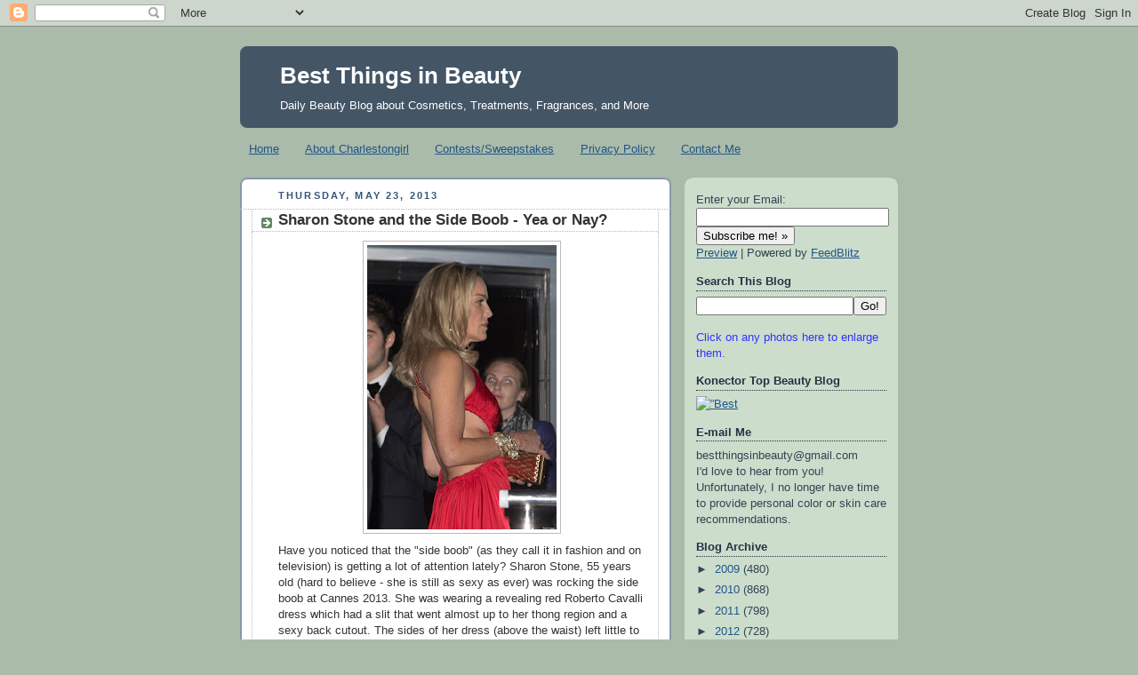

--- FILE ---
content_type: text/html; charset=UTF-8
request_url: https://bestthingsinbeauty.blogspot.com/2013/05/sharon-stone-and-side-boob-yea-or-nay.html?showComment=1369318180794
body_size: 24370
content:
<!DOCTYPE html>
<html dir='ltr' xmlns='http://www.w3.org/1999/xhtml' xmlns:b='http://www.google.com/2005/gml/b' xmlns:data='http://www.google.com/2005/gml/data' xmlns:expr='http://www.google.com/2005/gml/expr'>
<head>
<link href='https://www.blogger.com/static/v1/widgets/2944754296-widget_css_bundle.css' rel='stylesheet' type='text/css'/>
<meta content='text/html; charset=UTF-8' http-equiv='Content-Type'/>
<meta content='blogger' name='generator'/>
<link href='https://bestthingsinbeauty.blogspot.com/favicon.ico' rel='icon' type='image/x-icon'/>
<link href='http://bestthingsinbeauty.blogspot.com/2013/05/sharon-stone-and-side-boob-yea-or-nay.html' rel='canonical'/>
<link rel="alternate" type="application/atom+xml" title="Best Things in Beauty - Atom" href="https://bestthingsinbeauty.blogspot.com/feeds/posts/default" />
<link rel="alternate" type="application/rss+xml" title="Best Things in Beauty - RSS" href="https://bestthingsinbeauty.blogspot.com/feeds/posts/default?alt=rss" />
<link rel="service.post" type="application/atom+xml" title="Best Things in Beauty - Atom" href="https://www.blogger.com/feeds/1905173831662671321/posts/default" />

<link rel="alternate" type="application/atom+xml" title="Best Things in Beauty - Atom" href="https://bestthingsinbeauty.blogspot.com/feeds/4390413729948174083/comments/default" />
<!--Can't find substitution for tag [blog.ieCssRetrofitLinks]-->
<link href='https://blogger.googleusercontent.com/img/b/R29vZ2xl/AVvXsEglidrzVLMtP0zfd2v7q2hZmxrZN8v_3-WIHmzmmMKicCVVbg39gkjUwxIEaFn3cMpgmw6-SDl5zH0frJiYKKPPZcqMGdfIlfLlXmrds_XBusz8qu3KTKmbs-H6En6UVtqwNnVlpzealEoK/s320/SHARON-STONE.jpg' rel='image_src'/>
<meta content='http://bestthingsinbeauty.blogspot.com/2013/05/sharon-stone-and-side-boob-yea-or-nay.html' property='og:url'/>
<meta content='Sharon Stone and the Side Boob - Yea or Nay?' property='og:title'/>
<meta content='  Have you noticed that the &quot;side boob&quot; (as they call it in fashion and on television) is getting a lot of attention lately? Sharon Stone, 5...' property='og:description'/>
<meta content='https://blogger.googleusercontent.com/img/b/R29vZ2xl/AVvXsEglidrzVLMtP0zfd2v7q2hZmxrZN8v_3-WIHmzmmMKicCVVbg39gkjUwxIEaFn3cMpgmw6-SDl5zH0frJiYKKPPZcqMGdfIlfLlXmrds_XBusz8qu3KTKmbs-H6En6UVtqwNnVlpzealEoK/w1200-h630-p-k-no-nu/SHARON-STONE.jpg' property='og:image'/>
<title>Best Things in Beauty: Sharon Stone and the Side Boob - Yea or Nay?</title>
<style id='page-skin-1' type='text/css'><!--
/*
-----------------------------------------------
Blogger Template Style
Name:     Rounders
Date:     27 Feb 2004
Updated by: Blogger Team
----------------------------------------------- */
/* Variable definitions
====================
<Variable name="mainBgColor" description="Main Background Color"
type="color" default="#fff">
<Variable name="mainTextColor" description="Text Color" type="color"
default="#333">
<Variable name="postTitleColor" description="Post Title Color" type="color"
default="#333">
<Variable name="dateHeaderColor" description="Date Header Color"
type="color" default="#357">
<Variable name="borderColor" description="Post Border Color" type="color"
default="#bbb">
<Variable name="mainLinkColor" description="Link Color" type="color"
default="#258">
<Variable name="mainVisitedLinkColor" description="Visited Link Color"
type="color" default="#666">
<Variable name="titleBgColor" description="Page Header Background Color"
type="color" default="#456">
<Variable name="titleTextColor" description="Blog Title Color"
type="color" default="#fff">
<Variable name="topSidebarHeaderColor"
description="Top Sidebar Title Color"
type="color" default="#234">
<Variable name="topSidebarBgColor"
description="Top Sidebar Background Color"
type="color" default="#cdc">
<Variable name="topSidebarTextColor" description="Top Sidebar Text Color"
type="color" default="#345">
<Variable name="topSidebarLinkColor" description="Top Sidebar Link Color"
type="color" default="#258">
<Variable name="topSidebarVisitedLinkColor"
description="Top Sidebar Visited Link Color"
type="color" default="#258">
<Variable name="bodyFont" description="Text Font" type="font"
default="normal normal 100% 'Trebuchet MS',Verdana,Arial,Sans-serif">
<Variable name="pageTitleFont" description="Blog Title Font" type="font"
default="normal bold 200% 'Trebuchet MS',Verdana,Arial,Sans-serif">
<Variable name="descriptionFont" description="Blog Description Font" type="font"
default="normal normal 100% 'Trebuchet MS',Verdana,Arial,Sans-serif">
<Variable name="headerFont" description="Sidebar Title Font" type="font"
default="normal bold 100% 'Trebuchet MS',Verdana,Arial,Sans-serif">
<Variable name="postTitleFont" description="Post Title Font" type="font"
default="normal bold 135% 'Trebuchet MS',Verdana,Arial,Sans-serif">
<Variable name="startSide" description="Start side in blog language"
type="automatic" default="left">
<Variable name="endSide" description="End side in blog language"
type="automatic" default="right">
*/
body {
background:#aba;
margin:0;
text-align:center;
line-height: 1.5em;
font:x-small Trebuchet MS, Verdana, Arial, Sans-serif;
color:#333333;
font-size/* */:/**/small;
font-size: /**/small;
}
/* Page Structure
----------------------------------------------- */
/* The images which help create rounded corners depend on the
following widths and measurements. If you want to change
these measurements, the images will also need to change.
*/
#outer-wrapper {
width:740px;
margin:0 auto;
text-align:left;
font: normal normal 100% 'Trebuchet MS',Verdana,Arial,Sans-serif;
}
#main-wrap1 {
width:485px;
float:left;
background:#ffffff url("//www1.blogblog.com/rounders/corners_main_bot.gif") no-repeat left bottom;
margin:15px 0 0;
padding:0 0 10px;
color:#333333;
font-size:97%;
line-height:1.5em;
word-wrap: break-word; /* fix for long text breaking sidebar float in IE */
overflow: hidden;     /* fix for long non-text content breaking IE sidebar float */
}
#main-wrap2 {
float:left;
width:100%;
background:url("//www1.blogblog.com/rounders/corners_main_top.gif") no-repeat left top;
padding:10px 0 0;
}
#main {
background:url("//www.blogblog.com/rounders/rails_main.gif") repeat-y left;
padding:0;
width:485px;
}
#sidebar-wrap {
width:240px;
float:right;
margin:15px 0 0;
font-size:97%;
line-height:1.5em;
word-wrap: break-word; /* fix for long text breaking sidebar float in IE */
overflow: hidden;     /* fix for long non-text content breaking IE sidebar float */
}
.main .widget {
margin-top: 4px;
width: 468px;
padding: 0 13px;
}
.main .Blog {
margin: 0;
padding: 0;
width: 484px;
}
/* Links
----------------------------------------------- */
a:link {
color: #225588;
}
a:visited {
color: #666666;
}
a:hover {
color: #666666;
}
a img {
border-width:0;
}
/* Blog Header
----------------------------------------------- */
#header-wrapper {
background:#445566 url("//www2.blogblog.com/rounders/corners_cap_top.gif") no-repeat left top;
margin-top:22px;
margin-right:0;
margin-bottom:0;
margin-left:0;
padding-top:8px;
padding-right:0;
padding-bottom:0;
padding-left:0;
color:#ffffff;
}
#header {
background:url("//www.blogblog.com/rounders/corners_cap_bot.gif") no-repeat left bottom;
padding:0 15px 8px;
}
#header h1 {
margin:0;
padding:10px 30px 5px;
line-height:1.2em;
font: normal bold 200% 'Trebuchet MS',Verdana,Arial,Sans-serif;
}
#header a,
#header a:visited {
text-decoration:none;
color: #ffffff;
}
#header .description {
margin:0;
padding:5px 30px 10px;
line-height:1.5em;
font: normal normal 100% 'Trebuchet MS',Verdana,Arial,Sans-serif;
}
/* Posts
----------------------------------------------- */
h2.date-header {
margin-top:0;
margin-right:28px;
margin-bottom:0;
margin-left:43px;
font-size:85%;
line-height:2em;
text-transform:uppercase;
letter-spacing:.2em;
color:#335577;
}
.post {
margin:.3em 0 25px;
padding:0 13px;
border:1px dotted #bbbbbb;
border-width:1px 0;
}
.post h3 {
margin:0;
line-height:1.5em;
background:url("//www2.blogblog.com/rounders/icon_arrow.gif") no-repeat 10px .5em;
display:block;
border:1px dotted #bbbbbb;
border-width:0 1px 1px;
padding-top:2px;
padding-right:14px;
padding-bottom:2px;
padding-left:29px;
color: #333333;
font: normal bold 135% 'Trebuchet MS',Verdana,Arial,Sans-serif;
}
.post h3 a, .post h3 a:visited {
text-decoration:none;
color: #333333;
}
a.title-link:hover {
background-color: #bbbbbb;
color: #333333;
}
.post-body {
border:1px dotted #bbbbbb;
border-width:0 1px 1px;
border-bottom-color:#ffffff;
padding-top:10px;
padding-right:14px;
padding-bottom:1px;
padding-left:29px;
}
html>body .post-body {
border-bottom-width:0;
}
.post-body {
margin:0 0 .75em;
}
.post-body blockquote {
line-height:1.3em;
}
.post-footer {
background: #ded;
margin:0;
padding-top:2px;
padding-right:14px;
padding-bottom:2px;
padding-left:29px;
border:1px dotted #bbbbbb;
border-width:1px;
font-size:100%;
line-height:1.5em;
color: #666;
}
/*
The first line of the post footer might only have floated text, so we need to give it a height.
The height comes from the post-footer line-height
*/
.post-footer-line-1 {
min-height:1.5em;
_height:1.5em;
}
.post-footer p {
margin: 0;
}
html>body .post-footer {
border-bottom-color:transparent;
}
.uncustomized-post-template .post-footer {
text-align: right;
}
.uncustomized-post-template .post-author,
.uncustomized-post-template .post-timestamp {
display: block;
float: left;
text-align:left;
margin-right: 4px;
}
.post-footer a {
color: #258;
}
.post-footer a:hover {
color: #666;
}
a.comment-link {
/* IE5.0/Win doesn't apply padding to inline elements,
so we hide these two declarations from it */
background/* */:/**/url("//www.blogblog.com/rounders/icon_comment_left.gif") no-repeat left 45%;
padding-left:14px;
}
html>body a.comment-link {
/* Respecified, for IE5/Mac's benefit */
background:url("//www.blogblog.com/rounders/icon_comment_left.gif") no-repeat left 45%;
padding-left:14px;
}
.post img, table.tr-caption-container {
margin-top:0;
margin-right:0;
margin-bottom:5px;
margin-left:0;
padding:4px;
border:1px solid #bbbbbb;
}
.tr-caption-container img {
border: none;
margin: 0;
padding: 0;
}
blockquote {
margin:.75em 0;
border:1px dotted #bbbbbb;
border-width:1px 0;
padding:5px 15px;
color: #335577;
}
.post blockquote p {
margin:.5em 0;
}
#blog-pager-newer-link {
float: left;
margin-left: 13px;
}
#blog-pager-older-link {
float: right;
margin-right: 13px;
}
#blog-pager {
text-align: center;
}
.feed-links {
clear: both;
line-height: 2.5em;
margin-left: 13px;
}
/* Comments
----------------------------------------------- */
#comments {
margin:-25px 13px 0;
border:1px dotted #bbbbbb;
border-width:0 1px 1px;
padding-top:20px;
padding-right:0;
padding-bottom:15px;
padding-left:0;
}
#comments h4 {
margin:0 0 10px;
padding-top:0;
padding-right:14px;
padding-bottom:2px;
padding-left:29px;
border-bottom:1px dotted #bbbbbb;
font-size:120%;
line-height:1.4em;
color:#333333;
}
#comments-block {
margin-top:0;
margin-right:15px;
margin-bottom:0;
margin-left:9px;
}
.comment-author {
background:url("//www.blogblog.com/rounders/icon_comment_left.gif") no-repeat 2px .3em;
margin:.5em 0;
padding-top:0;
padding-right:0;
padding-bottom:0;
padding-left:20px;
font-weight:bold;
}
.comment-body {
margin:0 0 1.25em;
padding-top:0;
padding-right:0;
padding-bottom:0;
padding-left:20px;
}
.comment-body p {
margin:0 0 .5em;
}
.comment-footer {
margin:0 0 .5em;
padding-top:0;
padding-right:0;
padding-bottom:.75em;
padding-left:20px;
}
.comment-footer a:link {
color: #333;
}
.deleted-comment {
font-style:italic;
color:gray;
}
.comment-form {
padding-left:20px;
padding-right:5px;
}
#comments .comment-form h4 {
padding-left:0px;
}
/* Profile
----------------------------------------------- */
.profile-img {
float: left;
margin-top: 5px;
margin-right: 5px;
margin-bottom: 5px;
margin-left: 0;
border: 4px solid #334455;
}
.profile-datablock {
margin-top:0;
margin-right:15px;
margin-bottom:.5em;
margin-left:0;
padding-top:8px;
}
.profile-link {
background:url("//www.blogblog.com/rounders/icon_profile_left.gif") no-repeat left .1em;
padding-left:15px;
font-weight:bold;
}
.profile-textblock {
clear: both;
margin: 0;
}
.sidebar .clear, .main .widget .clear {
clear: both;
}
#sidebartop-wrap {
background:#ccddcc url("//www.blogblog.com/rounders/corners_prof_bot.gif") no-repeat left bottom;
margin:0px 0px 15px;
padding:0px 0px 10px;
color:#334455;
}
#sidebartop-wrap2 {
background:url("//www2.blogblog.com/rounders/corners_prof_top.gif") no-repeat left top;
padding: 10px 0 0;
margin:0;
border-width:0;
}
#sidebartop h2 {
line-height:1.5em;
color:#223344;
border-bottom: 1px dotted #223344;
margin-bottom: 0.5em;
font: normal bold 100% 'Trebuchet MS',Verdana,Arial,Sans-serif;
}
#sidebartop a {
color: #225588;
}
#sidebartop a:hover {
color: #225588;
}
#sidebartop a:visited {
color: #225588;
}
/* Sidebar Boxes
----------------------------------------------- */
.sidebar .widget {
margin:.5em 13px 1.25em;
padding:0 0px;
}
.widget-content {
margin-top: 0.5em;
}
#sidebarbottom-wrap1 {
background:#ffffff url("//www.blogblog.com/rounders/corners_side_top.gif") no-repeat left top;
margin:0 0 15px;
padding:10px 0 0;
color: #333333;
}
#sidebarbottom-wrap2 {
background:url("//www1.blogblog.com/rounders/corners_side_bot.gif") no-repeat left bottom;
padding:0 0 8px;
}
.sidebar h2 {
margin:0;
padding:0 0 .2em;
line-height:1.5em;
font:normal bold 100% 'Trebuchet MS',Verdana,Arial,Sans-serif;
}
.sidebar ul {
list-style:none;
margin:0 0 1.25em;
padding:0;
}
.sidebar ul li {
background:url("//www2.blogblog.com/rounders/icon_arrow_sm.gif") no-repeat 2px .25em;
margin:0;
padding-top:0;
padding-right:0;
padding-bottom:3px;
padding-left:16px;
margin-bottom:3px;
border-bottom:1px dotted #bbbbbb;
line-height:1.4em;
}
.sidebar p {
margin:0 0 .6em;
}
#sidebar h2 {
color: #333333;
border-bottom: 1px dotted #333333;
}
/* Footer
----------------------------------------------- */
#footer-wrap1 {
clear:both;
margin:0 0 10px;
padding:15px 0 0;
}
#footer-wrap2 {
background:#445566 url("//www2.blogblog.com/rounders/corners_cap_top.gif") no-repeat left top;
color:#ffffff;
}
#footer {
background:url("//www.blogblog.com/rounders/corners_cap_bot.gif") no-repeat left bottom;
padding:8px 15px;
}
#footer hr {display:none;}
#footer p {margin:0;}
#footer a {color:#ffffff;}
#footer .widget-content {
margin:0;
}
/** Page structure tweaks for layout editor wireframe */
body#layout #main-wrap1,
body#layout #sidebar-wrap,
body#layout #header-wrapper {
margin-top: 0;
}
body#layout #header, body#layout #header-wrapper,
body#layout #outer-wrapper {
margin-left:0,
margin-right: 0;
padding: 0;
}
body#layout #outer-wrapper {
width: 730px;
}
body#layout #footer-wrap1 {
padding-top: 0;
}

--></style>
<link href='https://www.blogger.com/dyn-css/authorization.css?targetBlogID=1905173831662671321&amp;zx=9a909b3b-cdf0-4102-a9a0-60173a2f984d' media='none' onload='if(media!=&#39;all&#39;)media=&#39;all&#39;' rel='stylesheet'/><noscript><link href='https://www.blogger.com/dyn-css/authorization.css?targetBlogID=1905173831662671321&amp;zx=9a909b3b-cdf0-4102-a9a0-60173a2f984d' rel='stylesheet'/></noscript>
<meta name='google-adsense-platform-account' content='ca-host-pub-1556223355139109'/>
<meta name='google-adsense-platform-domain' content='blogspot.com'/>

<script async src="https://pagead2.googlesyndication.com/pagead/js/adsbygoogle.js?client=ca-pub-9293665227893806&host=ca-host-pub-1556223355139109" crossorigin="anonymous"></script>

<!-- data-ad-client=ca-pub-9293665227893806 -->

</head>
<body>
<div class='navbar section' id='navbar'><div class='widget Navbar' data-version='1' id='Navbar1'><script type="text/javascript">
    function setAttributeOnload(object, attribute, val) {
      if(window.addEventListener) {
        window.addEventListener('load',
          function(){ object[attribute] = val; }, false);
      } else {
        window.attachEvent('onload', function(){ object[attribute] = val; });
      }
    }
  </script>
<div id="navbar-iframe-container"></div>
<script type="text/javascript" src="https://apis.google.com/js/platform.js"></script>
<script type="text/javascript">
      gapi.load("gapi.iframes:gapi.iframes.style.bubble", function() {
        if (gapi.iframes && gapi.iframes.getContext) {
          gapi.iframes.getContext().openChild({
              url: 'https://www.blogger.com/navbar/1905173831662671321?po\x3d4390413729948174083\x26origin\x3dhttps://bestthingsinbeauty.blogspot.com',
              where: document.getElementById("navbar-iframe-container"),
              id: "navbar-iframe"
          });
        }
      });
    </script><script type="text/javascript">
(function() {
var script = document.createElement('script');
script.type = 'text/javascript';
script.src = '//pagead2.googlesyndication.com/pagead/js/google_top_exp.js';
var head = document.getElementsByTagName('head')[0];
if (head) {
head.appendChild(script);
}})();
</script>
</div></div>
<div id='outer-wrapper'>
<div id='header-wrapper'>
<div class='header section' id='header'><div class='widget Header' data-version='1' id='Header1'>
<div id='header-inner'>
<div class='titlewrapper'>
<h1 class='title'>
<a href='https://bestthingsinbeauty.blogspot.com/'>
Best Things in Beauty
</a>
</h1>
</div>
<div class='descriptionwrapper'>
<p class='description'><span>Daily Beauty Blog about Cosmetics, Treatments, Fragrances, and More</span></p>
</div>
</div>
</div></div>
</div>
<div id='crosscol-wrapper' style='text-align:center'>
<div class='crosscol section' id='crosscol'><div class='widget PageList' data-version='1' id='PageList1'>
<h2>Pages</h2>
<div class='widget-content'>
<ul>
<li>
<a href='https://bestthingsinbeauty.blogspot.com/'>Home</a>
</li>
<li>
<a href='https://bestthingsinbeauty.blogspot.com/p/about-charlestongirl.html'>About Charlestongirl</a>
</li>
<li>
<a href='https://bestthingsinbeauty.blogspot.com/p/contestsweepstakes.html'>Contests/Sweepstakes</a>
</li>
<li>
<a href='https://bestthingsinbeauty.blogspot.com/p/privacy-policy.html'>Privacy Policy</a>
</li>
<li>
<a href='https://bestthingsinbeauty.blogspot.com/p/contact-me.html'>Contact Me</a>
</li>
</ul>
<div class='clear'></div>
</div>
</div></div>
</div>
<div id='main-wrap1'><div id='main-wrap2'>
<div class='main section' id='main'><div class='widget Blog' data-version='1' id='Blog1'>
<div class='blog-posts hfeed'>

          <div class="date-outer">
        
<h2 class='date-header'><span>Thursday, May 23, 2013</span></h2>

          <div class="date-posts">
        
<div class='post-outer'>
<div class='post hentry'>
<a name='4390413729948174083'></a>
<h3 class='post-title entry-title'>
<a href='https://bestthingsinbeauty.blogspot.com/2013/05/sharon-stone-and-side-boob-yea-or-nay.html'>Sharon Stone and the Side Boob - Yea or Nay?</a>
</h3>
<div class='post-header-line-1'></div>
<div class='post-body entry-content'>
<div class="separator" style="clear: both; text-align: center;">
<a href="https://blogger.googleusercontent.com/img/b/R29vZ2xl/AVvXsEglidrzVLMtP0zfd2v7q2hZmxrZN8v_3-WIHmzmmMKicCVVbg39gkjUwxIEaFn3cMpgmw6-SDl5zH0frJiYKKPPZcqMGdfIlfLlXmrds_XBusz8qu3KTKmbs-H6En6UVtqwNnVlpzealEoK/s1600/SHARON-STONE.jpg" imageanchor="1" style="margin-left: 1em; margin-right: 1em;"><img border="0" height="320" src="https://blogger.googleusercontent.com/img/b/R29vZ2xl/AVvXsEglidrzVLMtP0zfd2v7q2hZmxrZN8v_3-WIHmzmmMKicCVVbg39gkjUwxIEaFn3cMpgmw6-SDl5zH0frJiYKKPPZcqMGdfIlfLlXmrds_XBusz8qu3KTKmbs-H6En6UVtqwNnVlpzealEoK/s320/SHARON-STONE.jpg" width="213" /></a></div>
Have you noticed that the "side boob" (as they call it in fashion and on television) is getting a lot of attention lately? Sharon Stone, 55 years old (hard to believe - she is still as sexy as ever) was rocking the side boob at Cannes 2013. She was wearing a revealing red Roberto Cavalli dress which had a slit that went almost up to her thong region and a sexy back cutout. The sides of her dress (above the waist) left little to the imagination.<br />
<br />
Some award shows have cautioned their attendees on "inadequate" dress this year. What do you say to the side boob? Is it sexy or attractive? Yea or nay? <br />
<br />
<span style="font-size: xx-small;">Photo courtesy of the Huffington Post Canada</span><br />
<br />
<div style='clear: both;'></div>
</div>
<div class='post-footer'>
<div class='post-footer-line post-footer-line-1'><span class='post-author vcard'>
Posted by
<span class='fn'>Charlestongirl</span>
</span>
<span class='post-timestamp'>
at
<a class='timestamp-link' href='https://bestthingsinbeauty.blogspot.com/2013/05/sharon-stone-and-side-boob-yea-or-nay.html' rel='bookmark' title='permanent link'><abbr class='published' title='2013-05-23T09:50:00-04:00'>9:50&#8239;AM</abbr></a>
</span>
<span class='post-comment-link'>
</span>
<span class='post-icons'>
<span class='item-action'>
<a href='https://www.blogger.com/email-post/1905173831662671321/4390413729948174083' title='Email Post'>
<img alt="" class="icon-action" height="13" src="//www.blogger.com/img/icon18_email.gif" width="18">
</a>
</span>
<span class='item-control blog-admin pid-371617301'>
<a href='https://www.blogger.com/post-edit.g?blogID=1905173831662671321&postID=4390413729948174083&from=pencil' title='Edit Post'>
<img alt='' class='icon-action' height='18' src='https://resources.blogblog.com/img/icon18_edit_allbkg.gif' width='18'/>
</a>
</span>
</span>
</div>
<div class='post-footer-line post-footer-line-2'><span class='post-labels'>
Labels:
<a href='https://bestthingsinbeauty.blogspot.com/search/label/Charlestongirl' rel='tag'>Charlestongirl</a>,
<a href='https://bestthingsinbeauty.blogspot.com/search/label/Whoknowswhat' rel='tag'>Whoknowswhat</a>
</span>
</div>
<div class='post-footer-line post-footer-line-3'><span class='reaction-buttons'>
</span>
</div>
</div>
</div>
<div class='comments' id='comments'>
<a name='comments'></a>
<h4>28 comments:</h4>
<div id='Blog1_comments-block-wrapper'>
<dl class='avatar-comment-indent' id='comments-block'>
<dt class='comment-author ' id='c889373470541025607'>
<a name='c889373470541025607'></a>
<div class="avatar-image-container vcard"><span dir="ltr"><a href="https://www.blogger.com/profile/01678855271371609373" target="" rel="nofollow" onclick="" class="avatar-hovercard" id="av-889373470541025607-01678855271371609373"><img src="https://resources.blogblog.com/img/blank.gif" width="35" height="35" class="delayLoad" style="display: none;" longdesc="//blogger.googleusercontent.com/img/b/R29vZ2xl/AVvXsEi8XxLqBwy1AO5QJNK2pV7rQzdlEigAkaldN15AM50XLXcMcHKrZnYOU7_UB1I6wah9NdEUcYBG8KbUndaV-L5R1RC0Y-EEFLNNq4Lfg6iTU1wUaNtTKMCvMMVdz3KnreQ/s45-c/100_0721_ppweb.jpg" alt="" title="Evelyn">

<noscript><img src="//blogger.googleusercontent.com/img/b/R29vZ2xl/AVvXsEi8XxLqBwy1AO5QJNK2pV7rQzdlEigAkaldN15AM50XLXcMcHKrZnYOU7_UB1I6wah9NdEUcYBG8KbUndaV-L5R1RC0Y-EEFLNNq4Lfg6iTU1wUaNtTKMCvMMVdz3KnreQ/s45-c/100_0721_ppweb.jpg" width="35" height="35" class="photo" alt=""></noscript></a></span></div>
<a href='https://www.blogger.com/profile/01678855271371609373' rel='nofollow'>Evelyn</a>
said...
</dt>
<dd class='comment-body' id='Blog1_cmt-889373470541025607'>
<p>
mm I don&#39;t have a particular objection to it but I&#39;m not fond of dresses that seem to flatten the chest or not give it the lift it needs, i.e. some dresses leave the bust looking halfway down the chest when visually it should be higher up. I wouldn&#39;t want to look saggy in my very expensive dress!  :)
</p>
</dd>
<dd class='comment-footer'>
<span class='comment-timestamp'>
<a href='https://bestthingsinbeauty.blogspot.com/2013/05/sharon-stone-and-side-boob-yea-or-nay.html?showComment=1369318180794#c889373470541025607' title='comment permalink'>
May 23, 2013 at 10:09&#8239;AM
</a>
<span class='item-control blog-admin pid-1428549467'>
<a class='comment-delete' href='https://www.blogger.com/comment/delete/1905173831662671321/889373470541025607' title='Delete Comment'>
<img src='https://resources.blogblog.com/img/icon_delete13.gif'/>
</a>
</span>
</span>
</dd>
<dt class='comment-author ' id='c6802725374084380998'>
<a name='c6802725374084380998'></a>
<div class="avatar-image-container avatar-stock"><span dir="ltr"><img src="//resources.blogblog.com/img/blank.gif" width="35" height="35" alt="" title="Anonymous">

</span></div>
Anonymous
said...
</dt>
<dd class='comment-body' id='Blog1_cmt-6802725374084380998'>
<p>
No. Call me old-fashioned but there are always ways for women to look sexy, alluring, and beguiling without exposing too much. Think Audrey H or Grace K to name a few. I just don&#39;t understand all these trend to expose a lot: side boob, sheer side panel, etc. Esp Sharon who looks great, she doesn&#39;t need this.
</p>
</dd>
<dd class='comment-footer'>
<span class='comment-timestamp'>
<a href='https://bestthingsinbeauty.blogspot.com/2013/05/sharon-stone-and-side-boob-yea-or-nay.html?showComment=1369321849620#c6802725374084380998' title='comment permalink'>
May 23, 2013 at 11:10&#8239;AM
</a>
<span class='item-control blog-admin pid-324639139'>
<a class='comment-delete' href='https://www.blogger.com/comment/delete/1905173831662671321/6802725374084380998' title='Delete Comment'>
<img src='https://resources.blogblog.com/img/icon_delete13.gif'/>
</a>
</span>
</span>
</dd>
<dt class='comment-author ' id='c3935378643333815681'>
<a name='c3935378643333815681'></a>
<div class="avatar-image-container avatar-stock"><span dir="ltr"><a href="https://www.blogger.com/profile/12382961211263766637" target="" rel="nofollow" onclick="" class="avatar-hovercard" id="av-3935378643333815681-12382961211263766637"><img src="//www.blogger.com/img/blogger_logo_round_35.png" width="35" height="35" alt="" title="lovethescents">

</a></span></div>
<a href='https://www.blogger.com/profile/12382961211263766637' rel='nofollow'>lovethescents</a>
said...
</dt>
<dd class='comment-body' id='Blog1_cmt-3935378643333815681'>
<p>
No, I don&#39;t like it.  There are ways of looking sexy other than wearing clothes that don&#39;t seem to fit properly.  Call me a pompous snob ;-)
</p>
</dd>
<dd class='comment-footer'>
<span class='comment-timestamp'>
<a href='https://bestthingsinbeauty.blogspot.com/2013/05/sharon-stone-and-side-boob-yea-or-nay.html?showComment=1369322013850#c3935378643333815681' title='comment permalink'>
May 23, 2013 at 11:13&#8239;AM
</a>
<span class='item-control blog-admin pid-1634693312'>
<a class='comment-delete' href='https://www.blogger.com/comment/delete/1905173831662671321/3935378643333815681' title='Delete Comment'>
<img src='https://resources.blogblog.com/img/icon_delete13.gif'/>
</a>
</span>
</span>
</dd>
<dt class='comment-author ' id='c5980283063865264448'>
<a name='c5980283063865264448'></a>
<div class="avatar-image-container vcard"><span dir="ltr"><a href="https://www.blogger.com/profile/01591893495803781535" target="" rel="nofollow" onclick="" class="avatar-hovercard" id="av-5980283063865264448-01591893495803781535"><img src="https://resources.blogblog.com/img/blank.gif" width="35" height="35" class="delayLoad" style="display: none;" longdesc="//blogger.googleusercontent.com/img/b/R29vZ2xl/AVvXsEgt3WiVEvv6w9OEpr0M3sP_nODWBLZ6Q8qZSzSCcm6S0NdMx4fXhFh1WCXTum_hZEwlqjPUSAA7gzxzkzw82VF9CeBuveq0Z0N0YZGYQ37rvTd3PJnQCRTNLQK5vil7VsQ/s45-c/photo.JPG" alt="" title="Eileen">

<noscript><img src="//blogger.googleusercontent.com/img/b/R29vZ2xl/AVvXsEgt3WiVEvv6w9OEpr0M3sP_nODWBLZ6Q8qZSzSCcm6S0NdMx4fXhFh1WCXTum_hZEwlqjPUSAA7gzxzkzw82VF9CeBuveq0Z0N0YZGYQ37rvTd3PJnQCRTNLQK5vil7VsQ/s45-c/photo.JPG" width="35" height="35" class="photo" alt=""></noscript></a></span></div>
<a href='https://www.blogger.com/profile/01591893495803781535' rel='nofollow'>Eileen</a>
said...
</dt>
<dd class='comment-body' id='Blog1_cmt-5980283063865264448'>
<p>
Unfortunately, not only was she rockin&#39; the side boob, but also the lopsided boob!  Several pictures of her in this dress show one boob considerably lower than the other.  The way the dress is gathered on the one side lifts that breast and leaves the other puppy sagging :-( I think Sharon Stone looks great and she has such spunk, but at her age, some underpinnings would probably be a good idea--or a better constructed dress.
</p>
</dd>
<dd class='comment-footer'>
<span class='comment-timestamp'>
<a href='https://bestthingsinbeauty.blogspot.com/2013/05/sharon-stone-and-side-boob-yea-or-nay.html?showComment=1369322369390#c5980283063865264448' title='comment permalink'>
May 23, 2013 at 11:19&#8239;AM
</a>
<span class='item-control blog-admin pid-778098959'>
<a class='comment-delete' href='https://www.blogger.com/comment/delete/1905173831662671321/5980283063865264448' title='Delete Comment'>
<img src='https://resources.blogblog.com/img/icon_delete13.gif'/>
</a>
</span>
</span>
</dd>
<dt class='comment-author ' id='c3562843205875926887'>
<a name='c3562843205875926887'></a>
<div class="avatar-image-container avatar-stock"><span dir="ltr"><a href="https://www.blogger.com/profile/08554863332441982026" target="" rel="nofollow" onclick="" class="avatar-hovercard" id="av-3562843205875926887-08554863332441982026"><img src="//www.blogger.com/img/blogger_logo_round_35.png" width="35" height="35" alt="" title="Suselew">

</a></span></div>
<a href='https://www.blogger.com/profile/08554863332441982026' rel='nofollow'>Suselew</a>
said...
</dt>
<dd class='comment-body' id='Blog1_cmt-3562843205875926887'>
<p>
Regardless of her age (and she DOES look good), I think that dress is just as unappealing as a bikini where half the boob is falling out underneath the top piece.  It looks like you are either &quot;trying too hard&quot; or you have grown out of your clothes.
</p>
</dd>
<dd class='comment-footer'>
<span class='comment-timestamp'>
<a href='https://bestthingsinbeauty.blogspot.com/2013/05/sharon-stone-and-side-boob-yea-or-nay.html?showComment=1369324417196#c3562843205875926887' title='comment permalink'>
May 23, 2013 at 11:53&#8239;AM
</a>
<span class='item-control blog-admin pid-663723731'>
<a class='comment-delete' href='https://www.blogger.com/comment/delete/1905173831662671321/3562843205875926887' title='Delete Comment'>
<img src='https://resources.blogblog.com/img/icon_delete13.gif'/>
</a>
</span>
</span>
</dd>
<dt class='comment-author ' id='c2641397268664859505'>
<a name='c2641397268664859505'></a>
<div class="avatar-image-container avatar-stock"><span dir="ltr"><img src="//resources.blogblog.com/img/blank.gif" width="35" height="35" alt="" title="Tracey K">

</span></div>
Tracey K
said...
</dt>
<dd class='comment-body' id='Blog1_cmt-2641397268664859505'>
<p>
I don&#39;t think it is sexy on anyone age 55 or 25.  I do however think Sharon Stone is an incredibly sexy woman but I think less side boob would be more attractive.
</p>
</dd>
<dd class='comment-footer'>
<span class='comment-timestamp'>
<a href='https://bestthingsinbeauty.blogspot.com/2013/05/sharon-stone-and-side-boob-yea-or-nay.html?showComment=1369326317629#c2641397268664859505' title='comment permalink'>
May 23, 2013 at 12:25&#8239;PM
</a>
<span class='item-control blog-admin pid-324639139'>
<a class='comment-delete' href='https://www.blogger.com/comment/delete/1905173831662671321/2641397268664859505' title='Delete Comment'>
<img src='https://resources.blogblog.com/img/icon_delete13.gif'/>
</a>
</span>
</span>
</dd>
<dt class='comment-author ' id='c4877580021986726983'>
<a name='c4877580021986726983'></a>
<div class="avatar-image-container avatar-stock"><span dir="ltr"><img src="//resources.blogblog.com/img/blank.gif" width="35" height="35" alt="" title="solanace">

</span></div>
solanace
said...
</dt>
<dd class='comment-body' id='Blog1_cmt-4877580021986726983'>
<p>
Since I&#39;m a bit of a hippie, I strongly dislike the moralist stance some award shows have taken this year. That being said, I think showing less skin is the key to elegance. GP was hideous with that transparent dress! And men are so horny anyways, I&#39;d rather dress for the fashion!
</p>
</dd>
<dd class='comment-footer'>
<span class='comment-timestamp'>
<a href='https://bestthingsinbeauty.blogspot.com/2013/05/sharon-stone-and-side-boob-yea-or-nay.html?showComment=1369333227581#c4877580021986726983' title='comment permalink'>
May 23, 2013 at 2:20&#8239;PM
</a>
<span class='item-control blog-admin pid-324639139'>
<a class='comment-delete' href='https://www.blogger.com/comment/delete/1905173831662671321/4877580021986726983' title='Delete Comment'>
<img src='https://resources.blogblog.com/img/icon_delete13.gif'/>
</a>
</span>
</span>
</dd>
<dt class='comment-author blog-author' id='c535647919774725231'>
<a name='c535647919774725231'></a>
<div class="avatar-image-container avatar-stock"><span dir="ltr"><a href="https://www.blogger.com/profile/08269794937743797142" target="" rel="nofollow" onclick="" class="avatar-hovercard" id="av-535647919774725231-08269794937743797142"><img src="//www.blogger.com/img/blogger_logo_round_35.png" width="35" height="35" alt="" title="Charlestongirl">

</a></span></div>
<a href='https://www.blogger.com/profile/08269794937743797142' rel='nofollow'>Charlestongirl</a>
said...
</dt>
<dd class='comment-body' id='Blog1_cmt-535647919774725231'>
<p>
Hi Evelyn,<br /><br />I thought she looked saggy too. It&#39;s not something that&#39;s easy to avoid as you age, but it&#39;s not terribly attractive.
</p>
</dd>
<dd class='comment-footer'>
<span class='comment-timestamp'>
<a href='https://bestthingsinbeauty.blogspot.com/2013/05/sharon-stone-and-side-boob-yea-or-nay.html?showComment=1369336565971#c535647919774725231' title='comment permalink'>
May 23, 2013 at 3:16&#8239;PM
</a>
<span class='item-control blog-admin pid-371617301'>
<a class='comment-delete' href='https://www.blogger.com/comment/delete/1905173831662671321/535647919774725231' title='Delete Comment'>
<img src='https://resources.blogblog.com/img/icon_delete13.gif'/>
</a>
</span>
</span>
</dd>
<dt class='comment-author blog-author' id='c6830282208043481994'>
<a name='c6830282208043481994'></a>
<div class="avatar-image-container avatar-stock"><span dir="ltr"><a href="https://www.blogger.com/profile/08269794937743797142" target="" rel="nofollow" onclick="" class="avatar-hovercard" id="av-6830282208043481994-08269794937743797142"><img src="//www.blogger.com/img/blogger_logo_round_35.png" width="35" height="35" alt="" title="Charlestongirl">

</a></span></div>
<a href='https://www.blogger.com/profile/08269794937743797142' rel='nofollow'>Charlestongirl</a>
said...
</dt>
<dd class='comment-body' id='Blog1_cmt-6830282208043481994'>
<p>
I agree, Claire. She would have been just as pretty in a dress that offered less exposure.
</p>
</dd>
<dd class='comment-footer'>
<span class='comment-timestamp'>
<a href='https://bestthingsinbeauty.blogspot.com/2013/05/sharon-stone-and-side-boob-yea-or-nay.html?showComment=1369336594937#c6830282208043481994' title='comment permalink'>
May 23, 2013 at 3:16&#8239;PM
</a>
<span class='item-control blog-admin pid-371617301'>
<a class='comment-delete' href='https://www.blogger.com/comment/delete/1905173831662671321/6830282208043481994' title='Delete Comment'>
<img src='https://resources.blogblog.com/img/icon_delete13.gif'/>
</a>
</span>
</span>
</dd>
<dt class='comment-author blog-author' id='c6297403992263022548'>
<a name='c6297403992263022548'></a>
<div class="avatar-image-container avatar-stock"><span dir="ltr"><a href="https://www.blogger.com/profile/08269794937743797142" target="" rel="nofollow" onclick="" class="avatar-hovercard" id="av-6297403992263022548-08269794937743797142"><img src="//www.blogger.com/img/blogger_logo_round_35.png" width="35" height="35" alt="" title="Charlestongirl">

</a></span></div>
<a href='https://www.blogger.com/profile/08269794937743797142' rel='nofollow'>Charlestongirl</a>
said...
</dt>
<dd class='comment-body' id='Blog1_cmt-6297403992263022548'>
<p>
Ditto, Lovethescents!
</p>
</dd>
<dd class='comment-footer'>
<span class='comment-timestamp'>
<a href='https://bestthingsinbeauty.blogspot.com/2013/05/sharon-stone-and-side-boob-yea-or-nay.html?showComment=1369336606400#c6297403992263022548' title='comment permalink'>
May 23, 2013 at 3:16&#8239;PM
</a>
<span class='item-control blog-admin pid-371617301'>
<a class='comment-delete' href='https://www.blogger.com/comment/delete/1905173831662671321/6297403992263022548' title='Delete Comment'>
<img src='https://resources.blogblog.com/img/icon_delete13.gif'/>
</a>
</span>
</span>
</dd>
<dt class='comment-author blog-author' id='c3314354893216936589'>
<a name='c3314354893216936589'></a>
<div class="avatar-image-container avatar-stock"><span dir="ltr"><a href="https://www.blogger.com/profile/08269794937743797142" target="" rel="nofollow" onclick="" class="avatar-hovercard" id="av-3314354893216936589-08269794937743797142"><img src="//www.blogger.com/img/blogger_logo_round_35.png" width="35" height="35" alt="" title="Charlestongirl">

</a></span></div>
<a href='https://www.blogger.com/profile/08269794937743797142' rel='nofollow'>Charlestongirl</a>
said...
</dt>
<dd class='comment-body' id='Blog1_cmt-3314354893216936589'>
<p>
I was thinking about that, Eileen - whether there was any way to construct that dress to offer a little support.
</p>
</dd>
<dd class='comment-footer'>
<span class='comment-timestamp'>
<a href='https://bestthingsinbeauty.blogspot.com/2013/05/sharon-stone-and-side-boob-yea-or-nay.html?showComment=1369336644832#c3314354893216936589' title='comment permalink'>
May 23, 2013 at 3:17&#8239;PM
</a>
<span class='item-control blog-admin pid-371617301'>
<a class='comment-delete' href='https://www.blogger.com/comment/delete/1905173831662671321/3314354893216936589' title='Delete Comment'>
<img src='https://resources.blogblog.com/img/icon_delete13.gif'/>
</a>
</span>
</span>
</dd>
<dt class='comment-author blog-author' id='c6416268070840368647'>
<a name='c6416268070840368647'></a>
<div class="avatar-image-container avatar-stock"><span dir="ltr"><a href="https://www.blogger.com/profile/08269794937743797142" target="" rel="nofollow" onclick="" class="avatar-hovercard" id="av-6416268070840368647-08269794937743797142"><img src="//www.blogger.com/img/blogger_logo_round_35.png" width="35" height="35" alt="" title="Charlestongirl">

</a></span></div>
<a href='https://www.blogger.com/profile/08269794937743797142' rel='nofollow'>Charlestongirl</a>
said...
</dt>
<dd class='comment-body' id='Blog1_cmt-6416268070840368647'>
<p>
Hi Suselaw,<br /><br />Lordy, what an image!
</p>
</dd>
<dd class='comment-footer'>
<span class='comment-timestamp'>
<a href='https://bestthingsinbeauty.blogspot.com/2013/05/sharon-stone-and-side-boob-yea-or-nay.html?showComment=1369336677125#c6416268070840368647' title='comment permalink'>
May 23, 2013 at 3:17&#8239;PM
</a>
<span class='item-control blog-admin pid-371617301'>
<a class='comment-delete' href='https://www.blogger.com/comment/delete/1905173831662671321/6416268070840368647' title='Delete Comment'>
<img src='https://resources.blogblog.com/img/icon_delete13.gif'/>
</a>
</span>
</span>
</dd>
<dt class='comment-author blog-author' id='c486053188013488831'>
<a name='c486053188013488831'></a>
<div class="avatar-image-container avatar-stock"><span dir="ltr"><a href="https://www.blogger.com/profile/08269794937743797142" target="" rel="nofollow" onclick="" class="avatar-hovercard" id="av-486053188013488831-08269794937743797142"><img src="//www.blogger.com/img/blogger_logo_round_35.png" width="35" height="35" alt="" title="Charlestongirl">

</a></span></div>
<a href='https://www.blogger.com/profile/08269794937743797142' rel='nofollow'>Charlestongirl</a>
said...
</dt>
<dd class='comment-body' id='Blog1_cmt-486053188013488831'>
<p>
Hi Tracey, I think it&#39;s starting to look fairly unanimous.
</p>
</dd>
<dd class='comment-footer'>
<span class='comment-timestamp'>
<a href='https://bestthingsinbeauty.blogspot.com/2013/05/sharon-stone-and-side-boob-yea-or-nay.html?showComment=1369336701878#c486053188013488831' title='comment permalink'>
May 23, 2013 at 3:18&#8239;PM
</a>
<span class='item-control blog-admin pid-371617301'>
<a class='comment-delete' href='https://www.blogger.com/comment/delete/1905173831662671321/486053188013488831' title='Delete Comment'>
<img src='https://resources.blogblog.com/img/icon_delete13.gif'/>
</a>
</span>
</span>
</dd>
<dt class='comment-author blog-author' id='c226077139951113309'>
<a name='c226077139951113309'></a>
<div class="avatar-image-container avatar-stock"><span dir="ltr"><a href="https://www.blogger.com/profile/08269794937743797142" target="" rel="nofollow" onclick="" class="avatar-hovercard" id="av-226077139951113309-08269794937743797142"><img src="//www.blogger.com/img/blogger_logo_round_35.png" width="35" height="35" alt="" title="Charlestongirl">

</a></span></div>
<a href='https://www.blogger.com/profile/08269794937743797142' rel='nofollow'>Charlestongirl</a>
said...
</dt>
<dd class='comment-body' id='Blog1_cmt-226077139951113309'>
<p>
Hi Solance,<br /><br />Yeah, I don&#39;t think it&#39;s a matter of our being a bunch of prudes. I love Sharon Stone AND Roberto Cavalli. That dress just didn&#39;t do it for either one of them.
</p>
</dd>
<dd class='comment-footer'>
<span class='comment-timestamp'>
<a href='https://bestthingsinbeauty.blogspot.com/2013/05/sharon-stone-and-side-boob-yea-or-nay.html?showComment=1369336766382#c226077139951113309' title='comment permalink'>
May 23, 2013 at 3:19&#8239;PM
</a>
<span class='item-control blog-admin pid-371617301'>
<a class='comment-delete' href='https://www.blogger.com/comment/delete/1905173831662671321/226077139951113309' title='Delete Comment'>
<img src='https://resources.blogblog.com/img/icon_delete13.gif'/>
</a>
</span>
</span>
</dd>
<dt class='comment-author ' id='c6639395470366323324'>
<a name='c6639395470366323324'></a>
<div class="avatar-image-container avatar-stock"><span dir="ltr"><img src="//resources.blogblog.com/img/blank.gif" width="35" height="35" alt="" title="Melanie">

</span></div>
Melanie
said...
</dt>
<dd class='comment-body' id='Blog1_cmt-6639395470366323324'>
<p>
Wow, that is awful. It looks desperate. Why not just go nude, then? There is also a blue dress that she sported which also leaves little to the imagination. If I were the designers, I think that I would not want my name appended to either of those misfortunes.
</p>
</dd>
<dd class='comment-footer'>
<span class='comment-timestamp'>
<a href='https://bestthingsinbeauty.blogspot.com/2013/05/sharon-stone-and-side-boob-yea-or-nay.html?showComment=1369340156565#c6639395470366323324' title='comment permalink'>
May 23, 2013 at 4:15&#8239;PM
</a>
<span class='item-control blog-admin pid-324639139'>
<a class='comment-delete' href='https://www.blogger.com/comment/delete/1905173831662671321/6639395470366323324' title='Delete Comment'>
<img src='https://resources.blogblog.com/img/icon_delete13.gif'/>
</a>
</span>
</span>
</dd>
<dt class='comment-author ' id='c2489385596793087193'>
<a name='c2489385596793087193'></a>
<div class="avatar-image-container avatar-stock"><span dir="ltr"><img src="//resources.blogblog.com/img/blank.gif" width="35" height="35" alt="" title="Anonymous">

</span></div>
Anonymous
said...
</dt>
<dd class='comment-body' id='Blog1_cmt-2489385596793087193'>
<p>
To each their own, but sideboob is not an attractive look to me.  While I admire Sharon Stone&#39;s moxy and everlasting beauty, I believe it is far sexier to see a woman keeping their assets under wraps so to speak. I like the hint of mystery and have never been attracted to high flash types. I like more of a challenge, something more confident in what they have without having to put it out there on display.. dignified.  Some may say uptight, but then they just don&#39;t get where my head is at and that&#39;s okay too.  I loved the character Lilith years and years back on the sitcom Cheers.  She was so hot with her hair in that super tight bun and her sexy buttoned to the neck librarian vibe.  I tend to gravitate towards men who like the  restrained wanton waiting to be let out of her cage at night for that special someone type.  Sideboob..ewwww !  The nape of the neck is far more suggestive and vulnerably sexy.
</p>
</dd>
<dd class='comment-footer'>
<span class='comment-timestamp'>
<a href='https://bestthingsinbeauty.blogspot.com/2013/05/sharon-stone-and-side-boob-yea-or-nay.html?showComment=1369342663033#c2489385596793087193' title='comment permalink'>
May 23, 2013 at 4:57&#8239;PM
</a>
<span class='item-control blog-admin pid-324639139'>
<a class='comment-delete' href='https://www.blogger.com/comment/delete/1905173831662671321/2489385596793087193' title='Delete Comment'>
<img src='https://resources.blogblog.com/img/icon_delete13.gif'/>
</a>
</span>
</span>
</dd>
<dt class='comment-author ' id='c2451443215405581321'>
<a name='c2451443215405581321'></a>
<div class="avatar-image-container avatar-stock"><span dir="ltr"><img src="//resources.blogblog.com/img/blank.gif" width="35" height="35" alt="" title="DRTVrMoi">

</span></div>
DRTVrMoi
said...
</dt>
<dd class='comment-body' id='Blog1_cmt-2451443215405581321'>
<p>
I&#39;d say yes if she were attending something where she strolled in from the beach.  For a black tie, it&#39;s trying to hard from a woman that does not need to.  C&#39;est dommage.
</p>
</dd>
<dd class='comment-footer'>
<span class='comment-timestamp'>
<a href='https://bestthingsinbeauty.blogspot.com/2013/05/sharon-stone-and-side-boob-yea-or-nay.html?showComment=1369345923929#c2451443215405581321' title='comment permalink'>
May 23, 2013 at 5:52&#8239;PM
</a>
<span class='item-control blog-admin pid-324639139'>
<a class='comment-delete' href='https://www.blogger.com/comment/delete/1905173831662671321/2451443215405581321' title='Delete Comment'>
<img src='https://resources.blogblog.com/img/icon_delete13.gif'/>
</a>
</span>
</span>
</dd>
<dt class='comment-author ' id='c9206918006351932790'>
<a name='c9206918006351932790'></a>
<div class="avatar-image-container avatar-stock"><span dir="ltr"><img src="//resources.blogblog.com/img/blank.gif" width="35" height="35" alt="" title="bisbee">

</span></div>
bisbee
said...
</dt>
<dd class='comment-body' id='Blog1_cmt-9206918006351932790'>
<p>
I don&#39;t think side cleavage is attractive, so I say no.
</p>
</dd>
<dd class='comment-footer'>
<span class='comment-timestamp'>
<a href='https://bestthingsinbeauty.blogspot.com/2013/05/sharon-stone-and-side-boob-yea-or-nay.html?showComment=1369347612962#c9206918006351932790' title='comment permalink'>
May 23, 2013 at 6:20&#8239;PM
</a>
<span class='item-control blog-admin pid-324639139'>
<a class='comment-delete' href='https://www.blogger.com/comment/delete/1905173831662671321/9206918006351932790' title='Delete Comment'>
<img src='https://resources.blogblog.com/img/icon_delete13.gif'/>
</a>
</span>
</span>
</dd>
<dt class='comment-author ' id='c3935048157546412509'>
<a name='c3935048157546412509'></a>
<div class="avatar-image-container vcard"><span dir="ltr"><a href="https://www.blogger.com/profile/16860552375884623520" target="" rel="nofollow" onclick="" class="avatar-hovercard" id="av-3935048157546412509-16860552375884623520"><img src="https://resources.blogblog.com/img/blank.gif" width="35" height="35" class="delayLoad" style="display: none;" longdesc="//blogger.googleusercontent.com/img/b/R29vZ2xl/AVvXsEjkbYOMEHnAhYHWYckRN3Czn4vKTEhOwyvEOTd_0BKoYMlNwp-EnXHikszvgY-_mjFubDfui_OfDv7nGoniUsOeKpEmjjHPHLc43uMbMGvEnj3QebLLTHBUFlkvqjUpEfU/s45-c/LibsatGLOWINGEDGES.jpg" alt="" title="LilyBiscuit">

<noscript><img src="//blogger.googleusercontent.com/img/b/R29vZ2xl/AVvXsEjkbYOMEHnAhYHWYckRN3Czn4vKTEhOwyvEOTd_0BKoYMlNwp-EnXHikszvgY-_mjFubDfui_OfDv7nGoniUsOeKpEmjjHPHLc43uMbMGvEnj3QebLLTHBUFlkvqjUpEfU/s45-c/LibsatGLOWINGEDGES.jpg" width="35" height="35" class="photo" alt=""></noscript></a></span></div>
<a href='https://www.blogger.com/profile/16860552375884623520' rel='nofollow'>LilyBiscuit</a>
said...
</dt>
<dd class='comment-body' id='Blog1_cmt-3935048157546412509'>
<p>
Another nay vote from me. It&#39;s a silly trend and not good look for her.
</p>
</dd>
<dd class='comment-footer'>
<span class='comment-timestamp'>
<a href='https://bestthingsinbeauty.blogspot.com/2013/05/sharon-stone-and-side-boob-yea-or-nay.html?showComment=1369351275066#c3935048157546412509' title='comment permalink'>
May 23, 2013 at 7:21&#8239;PM
</a>
<span class='item-control blog-admin pid-1695597637'>
<a class='comment-delete' href='https://www.blogger.com/comment/delete/1905173831662671321/3935048157546412509' title='Delete Comment'>
<img src='https://resources.blogblog.com/img/icon_delete13.gif'/>
</a>
</span>
</span>
</dd>
<dt class='comment-author ' id='c2176274363063977749'>
<a name='c2176274363063977749'></a>
<div class="avatar-image-container avatar-stock"><span dir="ltr"><a href="https://www.blogger.com/profile/16322515334292995817" target="" rel="nofollow" onclick="" class="avatar-hovercard" id="av-2176274363063977749-16322515334292995817"><img src="//www.blogger.com/img/blogger_logo_round_35.png" width="35" height="35" alt="" title="angusmum1">

</a></span></div>
<a href='https://www.blogger.com/profile/16322515334292995817' rel='nofollow'>angusmum1</a>
said...
</dt>
<dd class='comment-body' id='Blog1_cmt-2176274363063977749'>
<p>
I think its pretty clear that most women here feel this look is unecessary at best and a bit disgusting from there.  I am very much a bekiever in people dressing in what they feel most comfortable in for a given situation at that time place age etc...  however that doesnt mean everyone else has to like it and when you are going out as a star in the public eye you are well aware that scrutiny will be fierce, being as we are.  You can actually purchase various types of semidisposable bra coverlets in varying degrees of support.  I do wonder though if it would have helped.  I wore a pair of the most coverage style at a wedding 2 years ago and couldnt wait to finish and get my jacket on..Hmmm   Good weekend all
</p>
</dd>
<dd class='comment-footer'>
<span class='comment-timestamp'>
<a href='https://bestthingsinbeauty.blogspot.com/2013/05/sharon-stone-and-side-boob-yea-or-nay.html?showComment=1369358685509#c2176274363063977749' title='comment permalink'>
May 23, 2013 at 9:24&#8239;PM
</a>
<span class='item-control blog-admin pid-450082291'>
<a class='comment-delete' href='https://www.blogger.com/comment/delete/1905173831662671321/2176274363063977749' title='Delete Comment'>
<img src='https://resources.blogblog.com/img/icon_delete13.gif'/>
</a>
</span>
</span>
</dd>
<dt class='comment-author ' id='c4342669698217531358'>
<a name='c4342669698217531358'></a>
<div class="avatar-image-container avatar-stock"><span dir="ltr"><img src="//resources.blogblog.com/img/blank.gif" width="35" height="35" alt="" title="Little Red">

</span></div>
Little Red
said...
</dt>
<dd class='comment-body' id='Blog1_cmt-4342669698217531358'>
<p>
Nay on side boob.
</p>
</dd>
<dd class='comment-footer'>
<span class='comment-timestamp'>
<a href='https://bestthingsinbeauty.blogspot.com/2013/05/sharon-stone-and-side-boob-yea-or-nay.html?showComment=1369365292091#c4342669698217531358' title='comment permalink'>
May 23, 2013 at 11:14&#8239;PM
</a>
<span class='item-control blog-admin pid-324639139'>
<a class='comment-delete' href='https://www.blogger.com/comment/delete/1905173831662671321/4342669698217531358' title='Delete Comment'>
<img src='https://resources.blogblog.com/img/icon_delete13.gif'/>
</a>
</span>
</span>
</dd>
<dt class='comment-author ' id='c5953552843223346800'>
<a name='c5953552843223346800'></a>
<div class="avatar-image-container avatar-stock"><span dir="ltr"><a href="https://www.blogger.com/profile/08100129333721277712" target="" rel="nofollow" onclick="" class="avatar-hovercard" id="av-5953552843223346800-08100129333721277712"><img src="//www.blogger.com/img/blogger_logo_round_35.png" width="35" height="35" alt="" title="Unknown">

</a></span></div>
<a href='https://www.blogger.com/profile/08100129333721277712' rel='nofollow'>Unknown</a>
said...
</dt>
<dd class='comment-body' id='Blog1_cmt-5953552843223346800'>
<p>
 Age has nothing to do with the side boob&#39;s unattractiveness.  A much younger woman than Sharon Stone, one of the actresses in Downton Abbey I think, showed much more and saggier side boob at another event earlier this year and it was just as unattractive. The side &quot;boob&quot; - even the phrase is vulgar.  
</p>
</dd>
<dd class='comment-footer'>
<span class='comment-timestamp'>
<a href='https://bestthingsinbeauty.blogspot.com/2013/05/sharon-stone-and-side-boob-yea-or-nay.html?showComment=1369366541936#c5953552843223346800' title='comment permalink'>
May 23, 2013 at 11:35&#8239;PM
</a>
<span class='item-control blog-admin pid-278620049'>
<a class='comment-delete' href='https://www.blogger.com/comment/delete/1905173831662671321/5953552843223346800' title='Delete Comment'>
<img src='https://resources.blogblog.com/img/icon_delete13.gif'/>
</a>
</span>
</span>
</dd>
<dt class='comment-author ' id='c5310851288618510550'>
<a name='c5310851288618510550'></a>
<div class="avatar-image-container vcard"><span dir="ltr"><a href="https://www.blogger.com/profile/17079883155916629361" target="" rel="nofollow" onclick="" class="avatar-hovercard" id="av-5310851288618510550-17079883155916629361"><img src="https://resources.blogblog.com/img/blank.gif" width="35" height="35" class="delayLoad" style="display: none;" longdesc="//blogger.googleusercontent.com/img/b/R29vZ2xl/AVvXsEijPXTDIzWcB6lVCftTdWABzg46W24Q-taT0xs1qGD5bdtg3tBy23SXtVH6zenaWNHHMCC0jmKYfxtFWoeozo54V-oH5yM7eAW_0n9xkYhoA6_XMYP5DCxHcYZ936nEQg/s45-c/Just+a+typical+sunset+in+Montauk%2C+August+2012+018.jpg" alt="" title="Mamavalveeta03">

<noscript><img src="//blogger.googleusercontent.com/img/b/R29vZ2xl/AVvXsEijPXTDIzWcB6lVCftTdWABzg46W24Q-taT0xs1qGD5bdtg3tBy23SXtVH6zenaWNHHMCC0jmKYfxtFWoeozo54V-oH5yM7eAW_0n9xkYhoA6_XMYP5DCxHcYZ936nEQg/s45-c/Just+a+typical+sunset+in+Montauk%2C+August+2012+018.jpg" width="35" height="35" class="photo" alt=""></noscript></a></span></div>
<a href='https://www.blogger.com/profile/17079883155916629361' rel='nofollow'>Mamavalveeta03</a>
said...
</dt>
<dd class='comment-body' id='Blog1_cmt-5310851288618510550'>
<p>
Maybe if you&#39;re 22-yrs. old and a club girl, you can get away with it. But Sharon should have more class than that. Well, maybe not...
</p>
</dd>
<dd class='comment-footer'>
<span class='comment-timestamp'>
<a href='https://bestthingsinbeauty.blogspot.com/2013/05/sharon-stone-and-side-boob-yea-or-nay.html?showComment=1369371844887#c5310851288618510550' title='comment permalink'>
May 24, 2013 at 1:04&#8239;AM
</a>
<span class='item-control blog-admin pid-74761879'>
<a class='comment-delete' href='https://www.blogger.com/comment/delete/1905173831662671321/5310851288618510550' title='Delete Comment'>
<img src='https://resources.blogblog.com/img/icon_delete13.gif'/>
</a>
</span>
</span>
</dd>
<dt class='comment-author ' id='c637949540575854580'>
<a name='c637949540575854580'></a>
<div class="avatar-image-container avatar-stock"><span dir="ltr"><img src="//resources.blogblog.com/img/blank.gif" width="35" height="35" alt="" title="Deb">

</span></div>
Deb
said...
</dt>
<dd class='comment-body' id='Blog1_cmt-637949540575854580'>
<p>
I think it&#39;s fine as long as the &quot;girls&quot; are upright and perky. Sagging is not a good look, young or older.
</p>
</dd>
<dd class='comment-footer'>
<span class='comment-timestamp'>
<a href='https://bestthingsinbeauty.blogspot.com/2013/05/sharon-stone-and-side-boob-yea-or-nay.html?showComment=1369373369060#c637949540575854580' title='comment permalink'>
May 24, 2013 at 1:29&#8239;AM
</a>
<span class='item-control blog-admin pid-324639139'>
<a class='comment-delete' href='https://www.blogger.com/comment/delete/1905173831662671321/637949540575854580' title='Delete Comment'>
<img src='https://resources.blogblog.com/img/icon_delete13.gif'/>
</a>
</span>
</span>
</dd>
<dt class='comment-author ' id='c8553032567477514226'>
<a name='c8553032567477514226'></a>
<div class="avatar-image-container avatar-stock"><span dir="ltr"><a href="http://makeupremastered.blogspot.com" target="" rel="nofollow" onclick=""><img src="//resources.blogblog.com/img/blank.gif" width="35" height="35" alt="" title="Makeup remastered">

</a></span></div>
<a href='http://makeupremastered.blogspot.com' rel='nofollow'>Makeup remastered</a>
said...
</dt>
<dd class='comment-body' id='Blog1_cmt-8553032567477514226'>
<p>
I think she looks amazing and I am not a huge fan!
</p>
</dd>
<dd class='comment-footer'>
<span class='comment-timestamp'>
<a href='https://bestthingsinbeauty.blogspot.com/2013/05/sharon-stone-and-side-boob-yea-or-nay.html?showComment=1369379023431#c8553032567477514226' title='comment permalink'>
May 24, 2013 at 3:03&#8239;AM
</a>
<span class='item-control blog-admin pid-324639139'>
<a class='comment-delete' href='https://www.blogger.com/comment/delete/1905173831662671321/8553032567477514226' title='Delete Comment'>
<img src='https://resources.blogblog.com/img/icon_delete13.gif'/>
</a>
</span>
</span>
</dd>
<dt class='comment-author ' id='c6033887242976706631'>
<a name='c6033887242976706631'></a>
<div class="avatar-image-container avatar-stock"><span dir="ltr"><a href="https://www.blogger.com/profile/13048248466251811184" target="" rel="nofollow" onclick="" class="avatar-hovercard" id="av-6033887242976706631-13048248466251811184"><img src="//www.blogger.com/img/blogger_logo_round_35.png" width="35" height="35" alt="" title="Unknown">

</a></span></div>
<a href='https://www.blogger.com/profile/13048248466251811184' rel='nofollow'>Unknown</a>
said...
</dt>
<dd class='comment-body' id='Blog1_cmt-6033887242976706631'>
<p>
Bare back is quintessially sexy to me. Boob flashing, not so much.
</p>
</dd>
<dd class='comment-footer'>
<span class='comment-timestamp'>
<a href='https://bestthingsinbeauty.blogspot.com/2013/05/sharon-stone-and-side-boob-yea-or-nay.html?showComment=1369418465508#c6033887242976706631' title='comment permalink'>
May 24, 2013 at 2:01&#8239;PM
</a>
<span class='item-control blog-admin pid-1831655217'>
<a class='comment-delete' href='https://www.blogger.com/comment/delete/1905173831662671321/6033887242976706631' title='Delete Comment'>
<img src='https://resources.blogblog.com/img/icon_delete13.gif'/>
</a>
</span>
</span>
</dd>
<dt class='comment-author ' id='c2810485911228908158'>
<a name='c2810485911228908158'></a>
<div class="avatar-image-container avatar-stock"><span dir="ltr"><a href="https://www.blogger.com/profile/17217462120972559601" target="" rel="nofollow" onclick="" class="avatar-hovercard" id="av-2810485911228908158-17217462120972559601"><img src="//www.blogger.com/img/blogger_logo_round_35.png" width="35" height="35" alt="" title="Christina">

</a></span></div>
<a href='https://www.blogger.com/profile/17217462120972559601' rel='nofollow'>Christina</a>
said...
</dt>
<dd class='comment-body' id='Blog1_cmt-2810485911228908158'>
<p>
I asked my husband and he said that they look very nice lol.  I don&#39;t think it looks classy.
</p>
</dd>
<dd class='comment-footer'>
<span class='comment-timestamp'>
<a href='https://bestthingsinbeauty.blogspot.com/2013/05/sharon-stone-and-side-boob-yea-or-nay.html?showComment=1369504203487#c2810485911228908158' title='comment permalink'>
May 25, 2013 at 1:50&#8239;PM
</a>
<span class='item-control blog-admin pid-890996894'>
<a class='comment-delete' href='https://www.blogger.com/comment/delete/1905173831662671321/2810485911228908158' title='Delete Comment'>
<img src='https://resources.blogblog.com/img/icon_delete13.gif'/>
</a>
</span>
</span>
</dd>
<dt class='comment-author ' id='c887643353062064439'>
<a name='c887643353062064439'></a>
<div class="avatar-image-container avatar-stock"><span dir="ltr"><a href="https://www.blogger.com/profile/15378829632321338481" target="" rel="nofollow" onclick="" class="avatar-hovercard" id="av-887643353062064439-15378829632321338481"><img src="//www.blogger.com/img/blogger_logo_round_35.png" width="35" height="35" alt="" title="diaNa">

</a></span></div>
<a href='https://www.blogger.com/profile/15378829632321338481' rel='nofollow'>diaNa</a>
said...
</dt>
<dd class='comment-body' id='Blog1_cmt-887643353062064439'>
<p>
It&#39;s not a classy look, people who are younger make it slightly more tolerable. She looks good for her age, but she should still keep it classy that&#39;s the way to age gracefully. 
</p>
</dd>
<dd class='comment-footer'>
<span class='comment-timestamp'>
<a href='https://bestthingsinbeauty.blogspot.com/2013/05/sharon-stone-and-side-boob-yea-or-nay.html?showComment=1369792674952#c887643353062064439' title='comment permalink'>
May 28, 2013 at 9:57&#8239;PM
</a>
<span class='item-control blog-admin pid-1005688866'>
<a class='comment-delete' href='https://www.blogger.com/comment/delete/1905173831662671321/887643353062064439' title='Delete Comment'>
<img src='https://resources.blogblog.com/img/icon_delete13.gif'/>
</a>
</span>
</span>
</dd>
</dl>
</div>
<p class='comment-footer'>
<a href='https://www.blogger.com/comment/fullpage/post/1905173831662671321/4390413729948174083' onclick=''>Post a Comment</a>
</p>
</div>
</div>

        </div></div>
      
</div>
<div class='blog-pager' id='blog-pager'>
<span id='blog-pager-newer-link'>
<a class='blog-pager-newer-link' href='https://bestthingsinbeauty.blogspot.com/2013/05/aroma-m-beauty-camellia-face-oil.html' id='Blog1_blog-pager-newer-link' title='Newer Post'>Newer Post</a>
</span>
<span id='blog-pager-older-link'>
<a class='blog-pager-older-link' href='https://bestthingsinbeauty.blogspot.com/2013/05/jouer-creme-eyeshadow-organza-for-taupe.html' id='Blog1_blog-pager-older-link' title='Older Post'>Older Post</a>
</span>
<a class='home-link' href='https://bestthingsinbeauty.blogspot.com/'>Home</a>
</div>
<div class='clear'></div>
<div class='post-feeds'>
<div class='feed-links'>
Subscribe to:
<a class='feed-link' href='https://bestthingsinbeauty.blogspot.com/feeds/4390413729948174083/comments/default' target='_blank' type='application/atom+xml'>Post Comments (Atom)</a>
</div>
</div>
</div></div>
</div></div>
<div id='sidebar-wrap'>
<div id='sidebartop-wrap'><div id='sidebartop-wrap2'>
<div class='sidebar section' id='sidebartop'><div class='widget HTML' data-version='1' id='HTML3'>
<div class='widget-content'>
<form name="FeedBlitz_230769f5e84511e3872f002590771163" style="display:block" method="POST" action="http://www.feedblitz.com/f/f.fbz?AddNewUserDirect"> Enter your Email: <input style="display:none" name="EMAIL" maxlength="64" type="text" size="25" value="" /> <input name="EMAIL_" maxlength="64" type="hidden" size="25" value="" /> <input name="EMAIL_ADDRESS" maxlength="64" type="hidden" size="25" value="" /> <input name="FEEDID" type="hidden" value="954102" /> <input name="cids" type="hidden" value="1" /> <input name="PUBLISHER" type="hidden" value="34320785" /> <input type="button" value="Subscribe me! &#187;" onclick="FeedBlitz_230769f5e84511e3872f002590771163s(this.form);" /> <br /><a href="http://www.feedblitz.com/f?previewfeed=954102">Preview</a> | Powered by <a href="http://www.feedblitz.com">FeedBlitz</a></form> <script language="Javascript">function FeedBlitz_230769f5e84511e3872f002590771163i(){var x=document.getElementsByName('FeedBlitz_230769f5e84511e3872f002590771163');for(i=0;i<x.length;i++){x[i].EMAIL.style.display='block'; x[i].action='http://www.feedblitz.com/f/f.fbz?AddNewUserDirect';}} function FeedBlitz_230769f5e84511e3872f002590771163s(v){v.submit();}FeedBlitz_230769f5e84511e3872f002590771163i();</script>
</div>
<div class='clear'></div>
</div><div class='widget HTML' data-version='1' id='HTML8'>
<h2 class='title'>Search This Blog</h2>
<div class='widget-content'>
<form action="http://bestthingsinbeauty.blogspot.com/search" method="get" name="input">
<input name="q" size="20" type="text" value=" " /><input type="submit" value="Go!" /></form>
</div>
<div class='clear'></div>
</div><div class='widget Text' data-version='1' id='Text2'>
<div class='widget-content'>
<span style="color: rgb(51, 51, 255);" class="Apple-style-span">Click on any photos here to enlarge them.</span>
</div>
<div class='clear'></div>
</div><div class='widget HTML' data-version='1' id='HTML12'>
<h2 class='title'>Konector Top Beauty Blog</h2>
<div class='widget-content'>
<a href="http://konector.com/best-blogs/best-beauty-blogs" target="_blank"><img src="https://lh3.googleusercontent.com/blogger_img_proxy/AEn0k_sYqjC_ddKjDvrw3nPH5BKG_qxFiL8mggddjK4sr0A_fZQyX3kDIi-BZJTEEc35_U6ftwwU0NpOgCLtNed9bTGZcgeHcdoDz1Aq9Ezd=s0-d" alt="”Best" things in beauty&#8220;></a>
</div>
<div class='clear'></div>
</div><div class='widget Text' data-version='1' id='Text1'>
<h2 class='title'>E-mail Me</h2>
<div class='widget-content'>
bestthingsinbeauty@gmail.com<br />I'd love to hear from you! Unfortunately, I no longer have time to provide personal color or skin care recommendations.<br />
</div>
<div class='clear'></div>
</div><div class='widget BlogArchive' data-version='1' id='BlogArchive1'>
<h2>Blog Archive</h2>
<div class='widget-content'>
<div id='ArchiveList'>
<div id='BlogArchive1_ArchiveList'>
<ul class='hierarchy'>
<li class='archivedate collapsed'>
<a class='toggle' href='javascript:void(0)'>
<span class='zippy'>

        &#9658;&#160;
      
</span>
</a>
<a class='post-count-link' href='https://bestthingsinbeauty.blogspot.com/2009/'>
2009
</a>
<span class='post-count' dir='ltr'>(480)</span>
<ul class='hierarchy'>
<li class='archivedate collapsed'>
<a class='toggle' href='javascript:void(0)'>
<span class='zippy'>

        &#9658;&#160;
      
</span>
</a>
<a class='post-count-link' href='https://bestthingsinbeauty.blogspot.com/2009/06/'>
June
</a>
<span class='post-count' dir='ltr'>(4)</span>
</li>
</ul>
<ul class='hierarchy'>
<li class='archivedate collapsed'>
<a class='toggle' href='javascript:void(0)'>
<span class='zippy'>

        &#9658;&#160;
      
</span>
</a>
<a class='post-count-link' href='https://bestthingsinbeauty.blogspot.com/2009/07/'>
July
</a>
<span class='post-count' dir='ltr'>(76)</span>
</li>
</ul>
<ul class='hierarchy'>
<li class='archivedate collapsed'>
<a class='toggle' href='javascript:void(0)'>
<span class='zippy'>

        &#9658;&#160;
      
</span>
</a>
<a class='post-count-link' href='https://bestthingsinbeauty.blogspot.com/2009/08/'>
August
</a>
<span class='post-count' dir='ltr'>(82)</span>
</li>
</ul>
<ul class='hierarchy'>
<li class='archivedate collapsed'>
<a class='toggle' href='javascript:void(0)'>
<span class='zippy'>

        &#9658;&#160;
      
</span>
</a>
<a class='post-count-link' href='https://bestthingsinbeauty.blogspot.com/2009/09/'>
September
</a>
<span class='post-count' dir='ltr'>(82)</span>
</li>
</ul>
<ul class='hierarchy'>
<li class='archivedate collapsed'>
<a class='toggle' href='javascript:void(0)'>
<span class='zippy'>

        &#9658;&#160;
      
</span>
</a>
<a class='post-count-link' href='https://bestthingsinbeauty.blogspot.com/2009/10/'>
October
</a>
<span class='post-count' dir='ltr'>(83)</span>
</li>
</ul>
<ul class='hierarchy'>
<li class='archivedate collapsed'>
<a class='toggle' href='javascript:void(0)'>
<span class='zippy'>

        &#9658;&#160;
      
</span>
</a>
<a class='post-count-link' href='https://bestthingsinbeauty.blogspot.com/2009/11/'>
November
</a>
<span class='post-count' dir='ltr'>(78)</span>
</li>
</ul>
<ul class='hierarchy'>
<li class='archivedate collapsed'>
<a class='toggle' href='javascript:void(0)'>
<span class='zippy'>

        &#9658;&#160;
      
</span>
</a>
<a class='post-count-link' href='https://bestthingsinbeauty.blogspot.com/2009/12/'>
December
</a>
<span class='post-count' dir='ltr'>(75)</span>
</li>
</ul>
</li>
</ul>
<ul class='hierarchy'>
<li class='archivedate collapsed'>
<a class='toggle' href='javascript:void(0)'>
<span class='zippy'>

        &#9658;&#160;
      
</span>
</a>
<a class='post-count-link' href='https://bestthingsinbeauty.blogspot.com/2010/'>
2010
</a>
<span class='post-count' dir='ltr'>(868)</span>
<ul class='hierarchy'>
<li class='archivedate collapsed'>
<a class='toggle' href='javascript:void(0)'>
<span class='zippy'>

        &#9658;&#160;
      
</span>
</a>
<a class='post-count-link' href='https://bestthingsinbeauty.blogspot.com/2010/01/'>
January
</a>
<span class='post-count' dir='ltr'>(78)</span>
</li>
</ul>
<ul class='hierarchy'>
<li class='archivedate collapsed'>
<a class='toggle' href='javascript:void(0)'>
<span class='zippy'>

        &#9658;&#160;
      
</span>
</a>
<a class='post-count-link' href='https://bestthingsinbeauty.blogspot.com/2010/02/'>
February
</a>
<span class='post-count' dir='ltr'>(67)</span>
</li>
</ul>
<ul class='hierarchy'>
<li class='archivedate collapsed'>
<a class='toggle' href='javascript:void(0)'>
<span class='zippy'>

        &#9658;&#160;
      
</span>
</a>
<a class='post-count-link' href='https://bestthingsinbeauty.blogspot.com/2010/03/'>
March
</a>
<span class='post-count' dir='ltr'>(71)</span>
</li>
</ul>
<ul class='hierarchy'>
<li class='archivedate collapsed'>
<a class='toggle' href='javascript:void(0)'>
<span class='zippy'>

        &#9658;&#160;
      
</span>
</a>
<a class='post-count-link' href='https://bestthingsinbeauty.blogspot.com/2010/04/'>
April
</a>
<span class='post-count' dir='ltr'>(77)</span>
</li>
</ul>
<ul class='hierarchy'>
<li class='archivedate collapsed'>
<a class='toggle' href='javascript:void(0)'>
<span class='zippy'>

        &#9658;&#160;
      
</span>
</a>
<a class='post-count-link' href='https://bestthingsinbeauty.blogspot.com/2010/05/'>
May
</a>
<span class='post-count' dir='ltr'>(74)</span>
</li>
</ul>
<ul class='hierarchy'>
<li class='archivedate collapsed'>
<a class='toggle' href='javascript:void(0)'>
<span class='zippy'>

        &#9658;&#160;
      
</span>
</a>
<a class='post-count-link' href='https://bestthingsinbeauty.blogspot.com/2010/06/'>
June
</a>
<span class='post-count' dir='ltr'>(71)</span>
</li>
</ul>
<ul class='hierarchy'>
<li class='archivedate collapsed'>
<a class='toggle' href='javascript:void(0)'>
<span class='zippy'>

        &#9658;&#160;
      
</span>
</a>
<a class='post-count-link' href='https://bestthingsinbeauty.blogspot.com/2010/07/'>
July
</a>
<span class='post-count' dir='ltr'>(71)</span>
</li>
</ul>
<ul class='hierarchy'>
<li class='archivedate collapsed'>
<a class='toggle' href='javascript:void(0)'>
<span class='zippy'>

        &#9658;&#160;
      
</span>
</a>
<a class='post-count-link' href='https://bestthingsinbeauty.blogspot.com/2010/08/'>
August
</a>
<span class='post-count' dir='ltr'>(74)</span>
</li>
</ul>
<ul class='hierarchy'>
<li class='archivedate collapsed'>
<a class='toggle' href='javascript:void(0)'>
<span class='zippy'>

        &#9658;&#160;
      
</span>
</a>
<a class='post-count-link' href='https://bestthingsinbeauty.blogspot.com/2010/09/'>
September
</a>
<span class='post-count' dir='ltr'>(78)</span>
</li>
</ul>
<ul class='hierarchy'>
<li class='archivedate collapsed'>
<a class='toggle' href='javascript:void(0)'>
<span class='zippy'>

        &#9658;&#160;
      
</span>
</a>
<a class='post-count-link' href='https://bestthingsinbeauty.blogspot.com/2010/10/'>
October
</a>
<span class='post-count' dir='ltr'>(79)</span>
</li>
</ul>
<ul class='hierarchy'>
<li class='archivedate collapsed'>
<a class='toggle' href='javascript:void(0)'>
<span class='zippy'>

        &#9658;&#160;
      
</span>
</a>
<a class='post-count-link' href='https://bestthingsinbeauty.blogspot.com/2010/11/'>
November
</a>
<span class='post-count' dir='ltr'>(74)</span>
</li>
</ul>
<ul class='hierarchy'>
<li class='archivedate collapsed'>
<a class='toggle' href='javascript:void(0)'>
<span class='zippy'>

        &#9658;&#160;
      
</span>
</a>
<a class='post-count-link' href='https://bestthingsinbeauty.blogspot.com/2010/12/'>
December
</a>
<span class='post-count' dir='ltr'>(54)</span>
</li>
</ul>
</li>
</ul>
<ul class='hierarchy'>
<li class='archivedate collapsed'>
<a class='toggle' href='javascript:void(0)'>
<span class='zippy'>

        &#9658;&#160;
      
</span>
</a>
<a class='post-count-link' href='https://bestthingsinbeauty.blogspot.com/2011/'>
2011
</a>
<span class='post-count' dir='ltr'>(798)</span>
<ul class='hierarchy'>
<li class='archivedate collapsed'>
<a class='toggle' href='javascript:void(0)'>
<span class='zippy'>

        &#9658;&#160;
      
</span>
</a>
<a class='post-count-link' href='https://bestthingsinbeauty.blogspot.com/2011/01/'>
January
</a>
<span class='post-count' dir='ltr'>(54)</span>
</li>
</ul>
<ul class='hierarchy'>
<li class='archivedate collapsed'>
<a class='toggle' href='javascript:void(0)'>
<span class='zippy'>

        &#9658;&#160;
      
</span>
</a>
<a class='post-count-link' href='https://bestthingsinbeauty.blogspot.com/2011/02/'>
February
</a>
<span class='post-count' dir='ltr'>(61)</span>
</li>
</ul>
<ul class='hierarchy'>
<li class='archivedate collapsed'>
<a class='toggle' href='javascript:void(0)'>
<span class='zippy'>

        &#9658;&#160;
      
</span>
</a>
<a class='post-count-link' href='https://bestthingsinbeauty.blogspot.com/2011/03/'>
March
</a>
<span class='post-count' dir='ltr'>(68)</span>
</li>
</ul>
<ul class='hierarchy'>
<li class='archivedate collapsed'>
<a class='toggle' href='javascript:void(0)'>
<span class='zippy'>

        &#9658;&#160;
      
</span>
</a>
<a class='post-count-link' href='https://bestthingsinbeauty.blogspot.com/2011/04/'>
April
</a>
<span class='post-count' dir='ltr'>(64)</span>
</li>
</ul>
<ul class='hierarchy'>
<li class='archivedate collapsed'>
<a class='toggle' href='javascript:void(0)'>
<span class='zippy'>

        &#9658;&#160;
      
</span>
</a>
<a class='post-count-link' href='https://bestthingsinbeauty.blogspot.com/2011/05/'>
May
</a>
<span class='post-count' dir='ltr'>(72)</span>
</li>
</ul>
<ul class='hierarchy'>
<li class='archivedate collapsed'>
<a class='toggle' href='javascript:void(0)'>
<span class='zippy'>

        &#9658;&#160;
      
</span>
</a>
<a class='post-count-link' href='https://bestthingsinbeauty.blogspot.com/2011/06/'>
June
</a>
<span class='post-count' dir='ltr'>(66)</span>
</li>
</ul>
<ul class='hierarchy'>
<li class='archivedate collapsed'>
<a class='toggle' href='javascript:void(0)'>
<span class='zippy'>

        &#9658;&#160;
      
</span>
</a>
<a class='post-count-link' href='https://bestthingsinbeauty.blogspot.com/2011/07/'>
July
</a>
<span class='post-count' dir='ltr'>(67)</span>
</li>
</ul>
<ul class='hierarchy'>
<li class='archivedate collapsed'>
<a class='toggle' href='javascript:void(0)'>
<span class='zippy'>

        &#9658;&#160;
      
</span>
</a>
<a class='post-count-link' href='https://bestthingsinbeauty.blogspot.com/2011/08/'>
August
</a>
<span class='post-count' dir='ltr'>(67)</span>
</li>
</ul>
<ul class='hierarchy'>
<li class='archivedate collapsed'>
<a class='toggle' href='javascript:void(0)'>
<span class='zippy'>

        &#9658;&#160;
      
</span>
</a>
<a class='post-count-link' href='https://bestthingsinbeauty.blogspot.com/2011/09/'>
September
</a>
<span class='post-count' dir='ltr'>(67)</span>
</li>
</ul>
<ul class='hierarchy'>
<li class='archivedate collapsed'>
<a class='toggle' href='javascript:void(0)'>
<span class='zippy'>

        &#9658;&#160;
      
</span>
</a>
<a class='post-count-link' href='https://bestthingsinbeauty.blogspot.com/2011/10/'>
October
</a>
<span class='post-count' dir='ltr'>(73)</span>
</li>
</ul>
<ul class='hierarchy'>
<li class='archivedate collapsed'>
<a class='toggle' href='javascript:void(0)'>
<span class='zippy'>

        &#9658;&#160;
      
</span>
</a>
<a class='post-count-link' href='https://bestthingsinbeauty.blogspot.com/2011/11/'>
November
</a>
<span class='post-count' dir='ltr'>(71)</span>
</li>
</ul>
<ul class='hierarchy'>
<li class='archivedate collapsed'>
<a class='toggle' href='javascript:void(0)'>
<span class='zippy'>

        &#9658;&#160;
      
</span>
</a>
<a class='post-count-link' href='https://bestthingsinbeauty.blogspot.com/2011/12/'>
December
</a>
<span class='post-count' dir='ltr'>(68)</span>
</li>
</ul>
</li>
</ul>
<ul class='hierarchy'>
<li class='archivedate collapsed'>
<a class='toggle' href='javascript:void(0)'>
<span class='zippy'>

        &#9658;&#160;
      
</span>
</a>
<a class='post-count-link' href='https://bestthingsinbeauty.blogspot.com/2012/'>
2012
</a>
<span class='post-count' dir='ltr'>(728)</span>
<ul class='hierarchy'>
<li class='archivedate collapsed'>
<a class='toggle' href='javascript:void(0)'>
<span class='zippy'>

        &#9658;&#160;
      
</span>
</a>
<a class='post-count-link' href='https://bestthingsinbeauty.blogspot.com/2012/01/'>
January
</a>
<span class='post-count' dir='ltr'>(62)</span>
</li>
</ul>
<ul class='hierarchy'>
<li class='archivedate collapsed'>
<a class='toggle' href='javascript:void(0)'>
<span class='zippy'>

        &#9658;&#160;
      
</span>
</a>
<a class='post-count-link' href='https://bestthingsinbeauty.blogspot.com/2012/02/'>
February
</a>
<span class='post-count' dir='ltr'>(67)</span>
</li>
</ul>
<ul class='hierarchy'>
<li class='archivedate collapsed'>
<a class='toggle' href='javascript:void(0)'>
<span class='zippy'>

        &#9658;&#160;
      
</span>
</a>
<a class='post-count-link' href='https://bestthingsinbeauty.blogspot.com/2012/03/'>
March
</a>
<span class='post-count' dir='ltr'>(70)</span>
</li>
</ul>
<ul class='hierarchy'>
<li class='archivedate collapsed'>
<a class='toggle' href='javascript:void(0)'>
<span class='zippy'>

        &#9658;&#160;
      
</span>
</a>
<a class='post-count-link' href='https://bestthingsinbeauty.blogspot.com/2012/04/'>
April
</a>
<span class='post-count' dir='ltr'>(63)</span>
</li>
</ul>
<ul class='hierarchy'>
<li class='archivedate collapsed'>
<a class='toggle' href='javascript:void(0)'>
<span class='zippy'>

        &#9658;&#160;
      
</span>
</a>
<a class='post-count-link' href='https://bestthingsinbeauty.blogspot.com/2012/05/'>
May
</a>
<span class='post-count' dir='ltr'>(56)</span>
</li>
</ul>
<ul class='hierarchy'>
<li class='archivedate collapsed'>
<a class='toggle' href='javascript:void(0)'>
<span class='zippy'>

        &#9658;&#160;
      
</span>
</a>
<a class='post-count-link' href='https://bestthingsinbeauty.blogspot.com/2012/06/'>
June
</a>
<span class='post-count' dir='ltr'>(57)</span>
</li>
</ul>
<ul class='hierarchy'>
<li class='archivedate collapsed'>
<a class='toggle' href='javascript:void(0)'>
<span class='zippy'>

        &#9658;&#160;
      
</span>
</a>
<a class='post-count-link' href='https://bestthingsinbeauty.blogspot.com/2012/07/'>
July
</a>
<span class='post-count' dir='ltr'>(55)</span>
</li>
</ul>
<ul class='hierarchy'>
<li class='archivedate collapsed'>
<a class='toggle' href='javascript:void(0)'>
<span class='zippy'>

        &#9658;&#160;
      
</span>
</a>
<a class='post-count-link' href='https://bestthingsinbeauty.blogspot.com/2012/08/'>
August
</a>
<span class='post-count' dir='ltr'>(61)</span>
</li>
</ul>
<ul class='hierarchy'>
<li class='archivedate collapsed'>
<a class='toggle' href='javascript:void(0)'>
<span class='zippy'>

        &#9658;&#160;
      
</span>
</a>
<a class='post-count-link' href='https://bestthingsinbeauty.blogspot.com/2012/09/'>
September
</a>
<span class='post-count' dir='ltr'>(60)</span>
</li>
</ul>
<ul class='hierarchy'>
<li class='archivedate collapsed'>
<a class='toggle' href='javascript:void(0)'>
<span class='zippy'>

        &#9658;&#160;
      
</span>
</a>
<a class='post-count-link' href='https://bestthingsinbeauty.blogspot.com/2012/10/'>
October
</a>
<span class='post-count' dir='ltr'>(62)</span>
</li>
</ul>
<ul class='hierarchy'>
<li class='archivedate collapsed'>
<a class='toggle' href='javascript:void(0)'>
<span class='zippy'>

        &#9658;&#160;
      
</span>
</a>
<a class='post-count-link' href='https://bestthingsinbeauty.blogspot.com/2012/11/'>
November
</a>
<span class='post-count' dir='ltr'>(60)</span>
</li>
</ul>
<ul class='hierarchy'>
<li class='archivedate collapsed'>
<a class='toggle' href='javascript:void(0)'>
<span class='zippy'>

        &#9658;&#160;
      
</span>
</a>
<a class='post-count-link' href='https://bestthingsinbeauty.blogspot.com/2012/12/'>
December
</a>
<span class='post-count' dir='ltr'>(55)</span>
</li>
</ul>
</li>
</ul>
<ul class='hierarchy'>
<li class='archivedate expanded'>
<a class='toggle' href='javascript:void(0)'>
<span class='zippy toggle-open'>

        &#9660;&#160;
      
</span>
</a>
<a class='post-count-link' href='https://bestthingsinbeauty.blogspot.com/2013/'>
2013
</a>
<span class='post-count' dir='ltr'>(563)</span>
<ul class='hierarchy'>
<li class='archivedate collapsed'>
<a class='toggle' href='javascript:void(0)'>
<span class='zippy'>

        &#9658;&#160;
      
</span>
</a>
<a class='post-count-link' href='https://bestthingsinbeauty.blogspot.com/2013/01/'>
January
</a>
<span class='post-count' dir='ltr'>(63)</span>
</li>
</ul>
<ul class='hierarchy'>
<li class='archivedate collapsed'>
<a class='toggle' href='javascript:void(0)'>
<span class='zippy'>

        &#9658;&#160;
      
</span>
</a>
<a class='post-count-link' href='https://bestthingsinbeauty.blogspot.com/2013/02/'>
February
</a>
<span class='post-count' dir='ltr'>(63)</span>
</li>
</ul>
<ul class='hierarchy'>
<li class='archivedate collapsed'>
<a class='toggle' href='javascript:void(0)'>
<span class='zippy'>

        &#9658;&#160;
      
</span>
</a>
<a class='post-count-link' href='https://bestthingsinbeauty.blogspot.com/2013/03/'>
March
</a>
<span class='post-count' dir='ltr'>(62)</span>
</li>
</ul>
<ul class='hierarchy'>
<li class='archivedate collapsed'>
<a class='toggle' href='javascript:void(0)'>
<span class='zippy'>

        &#9658;&#160;
      
</span>
</a>
<a class='post-count-link' href='https://bestthingsinbeauty.blogspot.com/2013/04/'>
April
</a>
<span class='post-count' dir='ltr'>(64)</span>
</li>
</ul>
<ul class='hierarchy'>
<li class='archivedate expanded'>
<a class='toggle' href='javascript:void(0)'>
<span class='zippy toggle-open'>

        &#9660;&#160;
      
</span>
</a>
<a class='post-count-link' href='https://bestthingsinbeauty.blogspot.com/2013/05/'>
May
</a>
<span class='post-count' dir='ltr'>(60)</span>
<ul class='posts'>
<li><a href='https://bestthingsinbeauty.blogspot.com/2013/05/happy-may-day-celebrate-with-guerlains.html'>Happy May Day! Celebrate with Guerlain&#39;s Muguet</a></li>
<li><a href='https://bestthingsinbeauty.blogspot.com/2013/05/chanel-metamorphose-les-4-ombres-quadra.html'>Chanel Métamorphose Les 4 Ombres Quadra Eyeshadow ...</a></li>
<li><a href='https://bestthingsinbeauty.blogspot.com/2013/05/edward-bess-blush-extraordinaire-in.html'>Edward Bess Blush Extraordinaire in Secret Affair</a></li>
<li><a href='https://bestthingsinbeauty.blogspot.com/2013/05/preview-rouge-bunny-rouge-mascara-in.html'>Preview: Rouge Bunny Rouge Ubiquitous Magnitude Ma...</a></li>
<li><a href='https://bestthingsinbeauty.blogspot.com/2013/05/the-friday-forum-may-3.html'>The Friday Forum - May 3</a></li>
<li><a href='https://bestthingsinbeauty.blogspot.com/2013/05/rouge-bunny-rouge-ubiquitous-magnitude.html'>Rouge Bunny Rouge Ubiquitous Magnitude Mascara - T...</a></li>
<li><a href='https://bestthingsinbeauty.blogspot.com/2013/05/guerlain-shine-automatique-in-corail.html'>Guerlain Shine Automatique in Corail Ora from the ...</a></li>
<li><a href='https://bestthingsinbeauty.blogspot.com/2013/05/aqualillies-for-tarte-amazonian-clay.html'>Aqualillies for Tarte Amazonian Clay Waterproof Ey...</a></li>
<li><a href='https://bestthingsinbeauty.blogspot.com/2013/05/happy-cinco-de-mayo.html'>Happy Cinco de Mayo!</a></li>
<li><a href='https://bestthingsinbeauty.blogspot.com/2013/05/guerlain-fard-metal-iridescent.html'>Guerlain Fard Métal Iridescent Eyeshadow in Bronze...</a></li>
<li><a href='https://bestthingsinbeauty.blogspot.com/2013/05/guerlain-meteorites-perles-les-ors.html'>Guerlain Météorites Perles Les Ors Light-Diffusing...</a></li>
<li><a href='https://bestthingsinbeauty.blogspot.com/2013/05/rouge-bunny-rouge-incantation-eau-de.html'>Rouge Bunny Rouge Incantation Eau de Parfum</a></li>
<li><a href='https://bestthingsinbeauty.blogspot.com/2013/05/edward-bess-ultra-dewy-complexion.html'>Edward Bess Ultra Dewy Complexion Perfector in Light</a></li>
<li><a href='https://bestthingsinbeauty.blogspot.com/2013/05/revive-glycolic-renewal-peel.html'>RéVive Glycolic Renewal Peel</a></li>
<li><a href='https://bestthingsinbeauty.blogspot.com/2013/05/dior-jelly-lip-pen-in-gaia-from-birds.html'>Dior Jelly Lip Pen in Gaïa from the Birds of Parad...</a></li>
<li><a href='https://bestthingsinbeauty.blogspot.com/2013/05/bobbi-brown-sheer-color-cheek-tint-from.html'>Bobbi Brown Sheer Color Cheek Tint from the Nude B...</a></li>
<li><a href='https://bestthingsinbeauty.blogspot.com/2013/05/the-friday-forum-may-10.html'>The Friday Forum - May 10</a></li>
<li><a href='https://bestthingsinbeauty.blogspot.com/2013/05/bobbi-brown-long-wear-cream-shadow.html'>Bobbi Brown Long-Wear Cream Shadow Stick from the ...</a></li>
<li><a href='https://bestthingsinbeauty.blogspot.com/2013/05/rouge-bunny-rouge-news.html'>Rouge Bunny Rouge News!</a></li>
<li><a href='https://bestthingsinbeauty.blogspot.com/2013/05/happy-mothers-day.html'>Happy Mother&#39;s Day!</a></li>
<li><a href='https://bestthingsinbeauty.blogspot.com/2013/05/chantecaille-les-papillons-poudre.html'>Chantecaille Les Papillons Poudre Délicate in Veil...</a></li>
<li><a href='https://bestthingsinbeauty.blogspot.com/2013/05/davines-nounou-nourishing-illuminating.html'>Davines Nounou Nourishing Illuminating Shampoo wit...</a></li>
<li><a href='https://bestthingsinbeauty.blogspot.com/2013/05/guerlain-rouge-automatique-in-cherry.html'>Guerlain Rouge Automatique in Cherry Blossom</a></li>
<li><a href='https://bestthingsinbeauty.blogspot.com/2013/05/farmaesthetics-cool-aloe-mist.html'>Farmaesthetics Cool Aloe Mist</a></li>
<li><a href='https://bestthingsinbeauty.blogspot.com/2013/05/nars-orgasm-nail-polish-flash-giveaway.html'>NARS Orgasm Nail Polish Flash Giveaway Contest</a></li>
<li><a href='https://bestthingsinbeauty.blogspot.com/2013/05/summer-is-calling-with-pure-ice-nail.html'>Summer is Calling with Pure Ice Nail Enamel</a></li>
<li><a href='https://bestthingsinbeauty.blogspot.com/2013/05/guerlain-rouge-automatique-in-champs.html'>Guerlain Rouge Automatique in Champs-Élysées</a></li>
<li><a href='https://bestthingsinbeauty.blogspot.com/2013/05/bobbi-brown-shimmer-brick-eye-palette.html'>Bobbi Brown Shimmer Brick Eye Palette from the Sea...</a></li>
<li><a href='https://bestthingsinbeauty.blogspot.com/2013/05/zeno-hot-spot-blemish-clearing-devise.html'>Zeno Hot Spot Blemish Clearing Device Revisited</a></li>
<li><a href='https://bestthingsinbeauty.blogspot.com/2013/05/the-friday-forum-may-17.html'>The Friday Forum - May 17</a></li>
<li><a href='https://bestthingsinbeauty.blogspot.com/2013/05/josie-maran-coconut-watercolor-cheek.html'>Josie Maran Coconut Watercolor Cheek Gelée in Popp...</a></li>
<li><a href='https://bestthingsinbeauty.blogspot.com/2013/05/aveeno-protect-hydrate-sun-giveaway.html'>AVEENO Protect + Hydrate Sun Flash Giveaway Contes...</a></li>
<li><a href='https://bestthingsinbeauty.blogspot.com/2013/05/ysl-effect-faux-cils-creme-deyeliner.html'>YSL Effect Faux Cils Crème d&#39;Eyeliner Giveaway Con...</a></li>
<li><a href='https://bestthingsinbeauty.blogspot.com/2013/05/sunday-this-and-that-new-fragrances.html'>Sunday This and That - New Fragrances Abound</a></li>
<li><a href='https://bestthingsinbeauty.blogspot.com/2013/05/chantecaille-retinol-hand-cream.html'>Chantecaille Retinol Hand Cream</a></li>
<li><a href='https://bestthingsinbeauty.blogspot.com/2013/05/tom-ford-cherry-lush-lip-color.html'>Tom Ford Cherry Lush Lip Color</a></li>
<li><a href='https://bestthingsinbeauty.blogspot.com/2013/05/hedonist-eau-de-parfum.html'>Hedonist Eau de Parfum</a></li>
<li><a href='https://bestthingsinbeauty.blogspot.com/2013/05/rouge-bunny-rouge-original-skin-blush.html'>Rouge Bunny Rouge Original Skin Blush for Love of ...</a></li>
<li><a href='https://bestthingsinbeauty.blogspot.com/2013/05/the-tragedy-in-oklahoma.html'>The Tragedy in Oklahoma</a></li>
<li><a href='https://bestthingsinbeauty.blogspot.com/2013/05/fresh-sugar-shine-lip-treatment.html'>Fresh Sugar Shine Lip Treatment</a></li>
<li><a href='https://bestthingsinbeauty.blogspot.com/2013/05/jouer-creme-eyeshadow-organza-for-taupe.html'>Jouer Crème Eyeshadow - Organza for Taupe Lovers</a></li>
<li><a href='https://bestthingsinbeauty.blogspot.com/2013/05/sharon-stone-and-side-boob-yea-or-nay.html'>Sharon Stone and the Side Boob - Yea or Nay?</a></li>
<li><a href='https://bestthingsinbeauty.blogspot.com/2013/05/aroma-m-beauty-camellia-face-oil.html'>Aroma M Beauty Camellia Face Oil - An Organic Trea...</a></li>
<li><a href='https://bestthingsinbeauty.blogspot.com/2013/05/neiman-marcus-camp-gorgeous-coming-soon.html'>Neiman Marcus Camp Gorgeous Coming Soon</a></li>
<li><a href='https://bestthingsinbeauty.blogspot.com/2013/05/tartes-summer-essentials-plus-memorial.html'>Tarte&#39;s Summer Essentials Plus a Memorial Day Sale</a></li>
<li><a href='https://bestthingsinbeauty.blogspot.com/2013/05/the-friday-forum-may-24.html'>The Friday Forum - May 24</a></li>
<li><a href='https://bestthingsinbeauty.blogspot.com/2013/05/armani-prive-haute-couture-fragrances.html'>Armani Privé Haute Couture Fragrances</a></li>
<li><a href='https://bestthingsinbeauty.blogspot.com/2013/05/bobbi-brown-mahogany-ink-long-wear-gel.html'>Bobbi Brown Mahogany Ink Long-Wear Gel Eyeliner Fl...</a></li>
<li><a href='https://bestthingsinbeauty.blogspot.com/2013/05/aqualillies-for-tarte-amazonian-clay_26.html'>Aqualillies for Tarte Amazonian Clay Finishing Pow...</a></li>
<li><a href='https://bestthingsinbeauty.blogspot.com/2013/05/happy-memorial-day.html'>Happy Memorial Day!</a></li>
<li><a href='https://bestthingsinbeauty.blogspot.com/2013/05/happy-memorial-day-part-2.html'>Happy Memorial Day! (Part 2)</a></li>
<li><a href='https://bestthingsinbeauty.blogspot.com/2013/05/chanel-resynchronizing-skin-care.html'>Chanel Resynchronizing Skin Care</a></li>
<li><a href='https://bestthingsinbeauty.blogspot.com/2013/05/are-you-eager-to-try-chanel-les-beiges.html'>Are You Eager to Try Chanel Les Beiges?</a></li>
<li><a href='https://bestthingsinbeauty.blogspot.com/2013/05/by-terry-hyaluronic-blush-from-summer.html'>By Terry Hyaluronic Blush from the Summer Splash C...</a></li>
<li><a href='https://bestthingsinbeauty.blogspot.com/2013/05/the-art-of-perfume-bottles.html'>The Art of Perfume Bottles</a></li>
<li><a href='https://bestthingsinbeauty.blogspot.com/2013/05/chantecaille-24-hour-waterproof-eye.html'>Chantecaille 24 Hour Waterproof Eye Liner</a></li>
<li><a href='https://bestthingsinbeauty.blogspot.com/2013/05/chantecaille-shine-eye-shade-in-flax.html'>Chantecaille Shine Eye Shade in Flax - New Chantec...</a></li>
<li><a href='https://bestthingsinbeauty.blogspot.com/2013/05/coming-very-soon-le-metier-de-beaute.html'>Coming Very Soon: Le Métier de Beauté New Summer N...</a></li>
<li><a href='https://bestthingsinbeauty.blogspot.com/2013/05/the-friday-forum-may-31.html'>The Friday Forum - May 31</a></li>
<li><a href='https://bestthingsinbeauty.blogspot.com/2013/05/chantecaille-lip-screen-tint-spf-15-for.html'>Chantecaille Lip Screen Tint SPF 15 for Summer 2013</a></li>
</ul>
</li>
</ul>
<ul class='hierarchy'>
<li class='archivedate collapsed'>
<a class='toggle' href='javascript:void(0)'>
<span class='zippy'>

        &#9658;&#160;
      
</span>
</a>
<a class='post-count-link' href='https://bestthingsinbeauty.blogspot.com/2013/06/'>
June
</a>
<span class='post-count' dir='ltr'>(56)</span>
</li>
</ul>
<ul class='hierarchy'>
<li class='archivedate collapsed'>
<a class='toggle' href='javascript:void(0)'>
<span class='zippy'>

        &#9658;&#160;
      
</span>
</a>
<a class='post-count-link' href='https://bestthingsinbeauty.blogspot.com/2013/07/'>
July
</a>
<span class='post-count' dir='ltr'>(38)</span>
</li>
</ul>
<ul class='hierarchy'>
<li class='archivedate collapsed'>
<a class='toggle' href='javascript:void(0)'>
<span class='zippy'>

        &#9658;&#160;
      
</span>
</a>
<a class='post-count-link' href='https://bestthingsinbeauty.blogspot.com/2013/08/'>
August
</a>
<span class='post-count' dir='ltr'>(36)</span>
</li>
</ul>
<ul class='hierarchy'>
<li class='archivedate collapsed'>
<a class='toggle' href='javascript:void(0)'>
<span class='zippy'>

        &#9658;&#160;
      
</span>
</a>
<a class='post-count-link' href='https://bestthingsinbeauty.blogspot.com/2013/09/'>
September
</a>
<span class='post-count' dir='ltr'>(28)</span>
</li>
</ul>
<ul class='hierarchy'>
<li class='archivedate collapsed'>
<a class='toggle' href='javascript:void(0)'>
<span class='zippy'>

        &#9658;&#160;
      
</span>
</a>
<a class='post-count-link' href='https://bestthingsinbeauty.blogspot.com/2013/10/'>
October
</a>
<span class='post-count' dir='ltr'>(35)</span>
</li>
</ul>
<ul class='hierarchy'>
<li class='archivedate collapsed'>
<a class='toggle' href='javascript:void(0)'>
<span class='zippy'>

        &#9658;&#160;
      
</span>
</a>
<a class='post-count-link' href='https://bestthingsinbeauty.blogspot.com/2013/11/'>
November
</a>
<span class='post-count' dir='ltr'>(30)</span>
</li>
</ul>
<ul class='hierarchy'>
<li class='archivedate collapsed'>
<a class='toggle' href='javascript:void(0)'>
<span class='zippy'>

        &#9658;&#160;
      
</span>
</a>
<a class='post-count-link' href='https://bestthingsinbeauty.blogspot.com/2013/12/'>
December
</a>
<span class='post-count' dir='ltr'>(28)</span>
</li>
</ul>
</li>
</ul>
<ul class='hierarchy'>
<li class='archivedate collapsed'>
<a class='toggle' href='javascript:void(0)'>
<span class='zippy'>

        &#9658;&#160;
      
</span>
</a>
<a class='post-count-link' href='https://bestthingsinbeauty.blogspot.com/2014/'>
2014
</a>
<span class='post-count' dir='ltr'>(199)</span>
<ul class='hierarchy'>
<li class='archivedate collapsed'>
<a class='toggle' href='javascript:void(0)'>
<span class='zippy'>

        &#9658;&#160;
      
</span>
</a>
<a class='post-count-link' href='https://bestthingsinbeauty.blogspot.com/2014/01/'>
January
</a>
<span class='post-count' dir='ltr'>(7)</span>
</li>
</ul>
<ul class='hierarchy'>
<li class='archivedate collapsed'>
<a class='toggle' href='javascript:void(0)'>
<span class='zippy'>

        &#9658;&#160;
      
</span>
</a>
<a class='post-count-link' href='https://bestthingsinbeauty.blogspot.com/2014/02/'>
February
</a>
<span class='post-count' dir='ltr'>(20)</span>
</li>
</ul>
<ul class='hierarchy'>
<li class='archivedate collapsed'>
<a class='toggle' href='javascript:void(0)'>
<span class='zippy'>

        &#9658;&#160;
      
</span>
</a>
<a class='post-count-link' href='https://bestthingsinbeauty.blogspot.com/2014/03/'>
March
</a>
<span class='post-count' dir='ltr'>(30)</span>
</li>
</ul>
<ul class='hierarchy'>
<li class='archivedate collapsed'>
<a class='toggle' href='javascript:void(0)'>
<span class='zippy'>

        &#9658;&#160;
      
</span>
</a>
<a class='post-count-link' href='https://bestthingsinbeauty.blogspot.com/2014/04/'>
April
</a>
<span class='post-count' dir='ltr'>(25)</span>
</li>
</ul>
<ul class='hierarchy'>
<li class='archivedate collapsed'>
<a class='toggle' href='javascript:void(0)'>
<span class='zippy'>

        &#9658;&#160;
      
</span>
</a>
<a class='post-count-link' href='https://bestthingsinbeauty.blogspot.com/2014/05/'>
May
</a>
<span class='post-count' dir='ltr'>(30)</span>
</li>
</ul>
<ul class='hierarchy'>
<li class='archivedate collapsed'>
<a class='toggle' href='javascript:void(0)'>
<span class='zippy'>

        &#9658;&#160;
      
</span>
</a>
<a class='post-count-link' href='https://bestthingsinbeauty.blogspot.com/2014/06/'>
June
</a>
<span class='post-count' dir='ltr'>(30)</span>
</li>
</ul>
<ul class='hierarchy'>
<li class='archivedate collapsed'>
<a class='toggle' href='javascript:void(0)'>
<span class='zippy'>

        &#9658;&#160;
      
</span>
</a>
<a class='post-count-link' href='https://bestthingsinbeauty.blogspot.com/2014/07/'>
July
</a>
<span class='post-count' dir='ltr'>(27)</span>
</li>
</ul>
<ul class='hierarchy'>
<li class='archivedate collapsed'>
<a class='toggle' href='javascript:void(0)'>
<span class='zippy'>

        &#9658;&#160;
      
</span>
</a>
<a class='post-count-link' href='https://bestthingsinbeauty.blogspot.com/2014/08/'>
August
</a>
<span class='post-count' dir='ltr'>(25)</span>
</li>
</ul>
<ul class='hierarchy'>
<li class='archivedate collapsed'>
<a class='toggle' href='javascript:void(0)'>
<span class='zippy'>

        &#9658;&#160;
      
</span>
</a>
<a class='post-count-link' href='https://bestthingsinbeauty.blogspot.com/2014/10/'>
October
</a>
<span class='post-count' dir='ltr'>(2)</span>
</li>
</ul>
<ul class='hierarchy'>
<li class='archivedate collapsed'>
<a class='toggle' href='javascript:void(0)'>
<span class='zippy'>

        &#9658;&#160;
      
</span>
</a>
<a class='post-count-link' href='https://bestthingsinbeauty.blogspot.com/2014/12/'>
December
</a>
<span class='post-count' dir='ltr'>(3)</span>
</li>
</ul>
</li>
</ul>
<ul class='hierarchy'>
<li class='archivedate collapsed'>
<a class='toggle' href='javascript:void(0)'>
<span class='zippy'>

        &#9658;&#160;
      
</span>
</a>
<a class='post-count-link' href='https://bestthingsinbeauty.blogspot.com/2015/'>
2015
</a>
<span class='post-count' dir='ltr'>(14)</span>
<ul class='hierarchy'>
<li class='archivedate collapsed'>
<a class='toggle' href='javascript:void(0)'>
<span class='zippy'>

        &#9658;&#160;
      
</span>
</a>
<a class='post-count-link' href='https://bestthingsinbeauty.blogspot.com/2015/01/'>
January
</a>
<span class='post-count' dir='ltr'>(1)</span>
</li>
</ul>
<ul class='hierarchy'>
<li class='archivedate collapsed'>
<a class='toggle' href='javascript:void(0)'>
<span class='zippy'>

        &#9658;&#160;
      
</span>
</a>
<a class='post-count-link' href='https://bestthingsinbeauty.blogspot.com/2015/02/'>
February
</a>
<span class='post-count' dir='ltr'>(1)</span>
</li>
</ul>
<ul class='hierarchy'>
<li class='archivedate collapsed'>
<a class='toggle' href='javascript:void(0)'>
<span class='zippy'>

        &#9658;&#160;
      
</span>
</a>
<a class='post-count-link' href='https://bestthingsinbeauty.blogspot.com/2015/06/'>
June
</a>
<span class='post-count' dir='ltr'>(1)</span>
</li>
</ul>
<ul class='hierarchy'>
<li class='archivedate collapsed'>
<a class='toggle' href='javascript:void(0)'>
<span class='zippy'>

        &#9658;&#160;
      
</span>
</a>
<a class='post-count-link' href='https://bestthingsinbeauty.blogspot.com/2015/08/'>
August
</a>
<span class='post-count' dir='ltr'>(1)</span>
</li>
</ul>
<ul class='hierarchy'>
<li class='archivedate collapsed'>
<a class='toggle' href='javascript:void(0)'>
<span class='zippy'>

        &#9658;&#160;
      
</span>
</a>
<a class='post-count-link' href='https://bestthingsinbeauty.blogspot.com/2015/09/'>
September
</a>
<span class='post-count' dir='ltr'>(3)</span>
</li>
</ul>
<ul class='hierarchy'>
<li class='archivedate collapsed'>
<a class='toggle' href='javascript:void(0)'>
<span class='zippy'>

        &#9658;&#160;
      
</span>
</a>
<a class='post-count-link' href='https://bestthingsinbeauty.blogspot.com/2015/10/'>
October
</a>
<span class='post-count' dir='ltr'>(2)</span>
</li>
</ul>
<ul class='hierarchy'>
<li class='archivedate collapsed'>
<a class='toggle' href='javascript:void(0)'>
<span class='zippy'>

        &#9658;&#160;
      
</span>
</a>
<a class='post-count-link' href='https://bestthingsinbeauty.blogspot.com/2015/12/'>
December
</a>
<span class='post-count' dir='ltr'>(5)</span>
</li>
</ul>
</li>
</ul>
<ul class='hierarchy'>
<li class='archivedate collapsed'>
<a class='toggle' href='javascript:void(0)'>
<span class='zippy'>

        &#9658;&#160;
      
</span>
</a>
<a class='post-count-link' href='https://bestthingsinbeauty.blogspot.com/2016/'>
2016
</a>
<span class='post-count' dir='ltr'>(182)</span>
<ul class='hierarchy'>
<li class='archivedate collapsed'>
<a class='toggle' href='javascript:void(0)'>
<span class='zippy'>

        &#9658;&#160;
      
</span>
</a>
<a class='post-count-link' href='https://bestthingsinbeauty.blogspot.com/2016/01/'>
January
</a>
<span class='post-count' dir='ltr'>(14)</span>
</li>
</ul>
<ul class='hierarchy'>
<li class='archivedate collapsed'>
<a class='toggle' href='javascript:void(0)'>
<span class='zippy'>

        &#9658;&#160;
      
</span>
</a>
<a class='post-count-link' href='https://bestthingsinbeauty.blogspot.com/2016/02/'>
February
</a>
<span class='post-count' dir='ltr'>(20)</span>
</li>
</ul>
<ul class='hierarchy'>
<li class='archivedate collapsed'>
<a class='toggle' href='javascript:void(0)'>
<span class='zippy'>

        &#9658;&#160;
      
</span>
</a>
<a class='post-count-link' href='https://bestthingsinbeauty.blogspot.com/2016/03/'>
March
</a>
<span class='post-count' dir='ltr'>(20)</span>
</li>
</ul>
<ul class='hierarchy'>
<li class='archivedate collapsed'>
<a class='toggle' href='javascript:void(0)'>
<span class='zippy'>

        &#9658;&#160;
      
</span>
</a>
<a class='post-count-link' href='https://bestthingsinbeauty.blogspot.com/2016/04/'>
April
</a>
<span class='post-count' dir='ltr'>(23)</span>
</li>
</ul>
<ul class='hierarchy'>
<li class='archivedate collapsed'>
<a class='toggle' href='javascript:void(0)'>
<span class='zippy'>

        &#9658;&#160;
      
</span>
</a>
<a class='post-count-link' href='https://bestthingsinbeauty.blogspot.com/2016/05/'>
May
</a>
<span class='post-count' dir='ltr'>(22)</span>
</li>
</ul>
<ul class='hierarchy'>
<li class='archivedate collapsed'>
<a class='toggle' href='javascript:void(0)'>
<span class='zippy'>

        &#9658;&#160;
      
</span>
</a>
<a class='post-count-link' href='https://bestthingsinbeauty.blogspot.com/2016/06/'>
June
</a>
<span class='post-count' dir='ltr'>(10)</span>
</li>
</ul>
<ul class='hierarchy'>
<li class='archivedate collapsed'>
<a class='toggle' href='javascript:void(0)'>
<span class='zippy'>

        &#9658;&#160;
      
</span>
</a>
<a class='post-count-link' href='https://bestthingsinbeauty.blogspot.com/2016/07/'>
July
</a>
<span class='post-count' dir='ltr'>(20)</span>
</li>
</ul>
<ul class='hierarchy'>
<li class='archivedate collapsed'>
<a class='toggle' href='javascript:void(0)'>
<span class='zippy'>

        &#9658;&#160;
      
</span>
</a>
<a class='post-count-link' href='https://bestthingsinbeauty.blogspot.com/2016/08/'>
August
</a>
<span class='post-count' dir='ltr'>(23)</span>
</li>
</ul>
<ul class='hierarchy'>
<li class='archivedate collapsed'>
<a class='toggle' href='javascript:void(0)'>
<span class='zippy'>

        &#9658;&#160;
      
</span>
</a>
<a class='post-count-link' href='https://bestthingsinbeauty.blogspot.com/2016/09/'>
September
</a>
<span class='post-count' dir='ltr'>(19)</span>
</li>
</ul>
<ul class='hierarchy'>
<li class='archivedate collapsed'>
<a class='toggle' href='javascript:void(0)'>
<span class='zippy'>

        &#9658;&#160;
      
</span>
</a>
<a class='post-count-link' href='https://bestthingsinbeauty.blogspot.com/2016/10/'>
October
</a>
<span class='post-count' dir='ltr'>(8)</span>
</li>
</ul>
<ul class='hierarchy'>
<li class='archivedate collapsed'>
<a class='toggle' href='javascript:void(0)'>
<span class='zippy'>

        &#9658;&#160;
      
</span>
</a>
<a class='post-count-link' href='https://bestthingsinbeauty.blogspot.com/2016/11/'>
November
</a>
<span class='post-count' dir='ltr'>(2)</span>
</li>
</ul>
<ul class='hierarchy'>
<li class='archivedate collapsed'>
<a class='toggle' href='javascript:void(0)'>
<span class='zippy'>

        &#9658;&#160;
      
</span>
</a>
<a class='post-count-link' href='https://bestthingsinbeauty.blogspot.com/2016/12/'>
December
</a>
<span class='post-count' dir='ltr'>(1)</span>
</li>
</ul>
</li>
</ul>
<ul class='hierarchy'>
<li class='archivedate collapsed'>
<a class='toggle' href='javascript:void(0)'>
<span class='zippy'>

        &#9658;&#160;
      
</span>
</a>
<a class='post-count-link' href='https://bestthingsinbeauty.blogspot.com/2018/'>
2018
</a>
<span class='post-count' dir='ltr'>(3)</span>
<ul class='hierarchy'>
<li class='archivedate collapsed'>
<a class='toggle' href='javascript:void(0)'>
<span class='zippy'>

        &#9658;&#160;
      
</span>
</a>
<a class='post-count-link' href='https://bestthingsinbeauty.blogspot.com/2018/05/'>
May
</a>
<span class='post-count' dir='ltr'>(2)</span>
</li>
</ul>
<ul class='hierarchy'>
<li class='archivedate collapsed'>
<a class='toggle' href='javascript:void(0)'>
<span class='zippy'>

        &#9658;&#160;
      
</span>
</a>
<a class='post-count-link' href='https://bestthingsinbeauty.blogspot.com/2018/06/'>
June
</a>
<span class='post-count' dir='ltr'>(1)</span>
</li>
</ul>
</li>
</ul>
<ul class='hierarchy'>
<li class='archivedate collapsed'>
<a class='toggle' href='javascript:void(0)'>
<span class='zippy'>

        &#9658;&#160;
      
</span>
</a>
<a class='post-count-link' href='https://bestthingsinbeauty.blogspot.com/2019/'>
2019
</a>
<span class='post-count' dir='ltr'>(1)</span>
<ul class='hierarchy'>
<li class='archivedate collapsed'>
<a class='toggle' href='javascript:void(0)'>
<span class='zippy'>

        &#9658;&#160;
      
</span>
</a>
<a class='post-count-link' href='https://bestthingsinbeauty.blogspot.com/2019/12/'>
December
</a>
<span class='post-count' dir='ltr'>(1)</span>
</li>
</ul>
</li>
</ul>
</div>
</div>
<div class='clear'></div>
</div>
</div><div class='widget Profile' data-version='1' id='Profile1'>
<h2>About Me</h2>
<div class='widget-content'>
<dl class='profile-datablock'>
<dt class='profile-data'>
<a class='profile-name-link g-profile' href='https://www.blogger.com/profile/08269794937743797142' rel='author' style='background-image: url(//www.blogger.com/img/logo-16.png);'>
Charlestongirl
</a>
</dt>
</dl>
<a class='profile-link' href='https://www.blogger.com/profile/08269794937743797142' rel='author'>View my complete profile</a>
<div class='clear'></div>
</div>
</div><div class='widget Subscribe' data-version='1' id='Subscribe1'>
<div style='white-space:nowrap'>
<h2 class='title'>Subscribe</h2>
<div class='widget-content'>
<div class='subscribe-wrapper subscribe-type-POST'>
<div class='subscribe expanded subscribe-type-POST' id='SW_READER_LIST_Subscribe1POST' style='display:none;'>
<div class='top'>
<span class='inner' onclick='return(_SW_toggleReaderList(event, "Subscribe1POST"));'>
<img class='subscribe-dropdown-arrow' src='https://resources.blogblog.com/img/widgets/arrow_dropdown.gif'/>
<img align='absmiddle' alt='' border='0' class='feed-icon' src='https://resources.blogblog.com/img/icon_feed12.png'/>
Posts
</span>
<ul class='feed-reader-links'>
<a class="feed-reader-link" href="//www.google.com/ig/add?source=bstp&amp;feedurl=https://bestthingsinbeauty.blogspot.com/feeds/posts/default" target="_blank">
<img src='https://resources.blogblog.com/img/widgets/subscribe-google.png'/>
</a>
<a class='feed-reader-link' href='http://www.bloglines.com/sub/https://bestthingsinbeauty.blogspot.com/feeds/posts/default' target='_blank'>
<img src='https://resources.blogblog.com/img/widgets/subscribe-bloglines.png'/>
</a>
<a class='feed-reader-link' href='http://www.netvibes.com/subscribe.php?url=https%3A%2F%2Fbestthingsinbeauty.blogspot.com%2Ffeeds%2Fposts%2Fdefault' target='_blank'>
<img src='https://resources.blogblog.com/img/widgets/subscribe-netvibes.png'/>
</a>
<a class='feed-reader-link' href='http://www.newsgator.com/ngs/subscriber/subext.aspx?url=https%3A%2F%2Fbestthingsinbeauty.blogspot.com%2Ffeeds%2Fposts%2Fdefault' target='_blank'>
<img src='https://resources.blogblog.com/img/widgets/subscribe-newsgator.png'/>
</a>
<a class='feed-reader-link' href='http://add.my.yahoo.com/content?url=https%3A%2F%2Fbestthingsinbeauty.blogspot.com%2Ffeeds%2Fposts%2Fdefault' target='_blank'>
<img src='https://resources.blogblog.com/img/widgets/subscribe-yahoo.png'/>
</a>
<a class='feed-reader-link' href='https://bestthingsinbeauty.blogspot.com/feeds/posts/default' target='_blank'>
<img align='absmiddle' class='feed-icon' src='https://resources.blogblog.com/img/icon_feed12.png'/>
                Atom
              </a>
</ul>
</div>
<div class='bottom'></div>
</div>
<div class='subscribe' id='SW_READER_LIST_CLOSED_Subscribe1POST' onclick='return(_SW_toggleReaderList(event, "Subscribe1POST"));'>
<div class='top'>
<span class='inner'>
<img class='subscribe-dropdown-arrow' src='https://resources.blogblog.com/img/widgets/arrow_dropdown.gif'/>
<span onclick='return(_SW_toggleReaderList(event, "Subscribe1POST"));'>
<img align='absmiddle' alt='' border='0' class='feed-icon' src='https://resources.blogblog.com/img/icon_feed12.png'/>
Posts
</span>
</span>
</div>
<div class='bottom'></div>
</div>
</div>
<div class='subscribe-wrapper subscribe-type-PER_POST'>
<div class='subscribe expanded subscribe-type-PER_POST' id='SW_READER_LIST_Subscribe1PER_POST' style='display:none;'>
<div class='top'>
<span class='inner' onclick='return(_SW_toggleReaderList(event, "Subscribe1PER_POST"));'>
<img class='subscribe-dropdown-arrow' src='https://resources.blogblog.com/img/widgets/arrow_dropdown.gif'/>
<img align='absmiddle' alt='' border='0' class='feed-icon' src='https://resources.blogblog.com/img/icon_feed12.png'/>
Comments
</span>
<ul class='feed-reader-links'>
<a class="feed-reader-link" href="//www.google.com/ig/add?source=bstp&amp;feedurl=https://bestthingsinbeauty.blogspot.com/feeds/4390413729948174083/comments/default" target="_blank">
<img src='https://resources.blogblog.com/img/widgets/subscribe-google.png'/>
</a>
<a class='feed-reader-link' href='http://www.bloglines.com/sub/https://bestthingsinbeauty.blogspot.com/feeds/4390413729948174083/comments/default' target='_blank'>
<img src='https://resources.blogblog.com/img/widgets/subscribe-bloglines.png'/>
</a>
<a class='feed-reader-link' href='http://www.netvibes.com/subscribe.php?url=https%3A%2F%2Fbestthingsinbeauty.blogspot.com%2Ffeeds%2F4390413729948174083%2Fcomments%2Fdefault' target='_blank'>
<img src='https://resources.blogblog.com/img/widgets/subscribe-netvibes.png'/>
</a>
<a class='feed-reader-link' href='http://www.newsgator.com/ngs/subscriber/subext.aspx?url=https%3A%2F%2Fbestthingsinbeauty.blogspot.com%2Ffeeds%2F4390413729948174083%2Fcomments%2Fdefault' target='_blank'>
<img src='https://resources.blogblog.com/img/widgets/subscribe-newsgator.png'/>
</a>
<a class='feed-reader-link' href='http://add.my.yahoo.com/content?url=https%3A%2F%2Fbestthingsinbeauty.blogspot.com%2Ffeeds%2F4390413729948174083%2Fcomments%2Fdefault' target='_blank'>
<img src='https://resources.blogblog.com/img/widgets/subscribe-yahoo.png'/>
</a>
<a class='feed-reader-link' href='https://bestthingsinbeauty.blogspot.com/feeds/4390413729948174083/comments/default' target='_blank'>
<img align='absmiddle' class='feed-icon' src='https://resources.blogblog.com/img/icon_feed12.png'/>
                Atom
              </a>
</ul>
</div>
<div class='bottom'></div>
</div>
<div class='subscribe' id='SW_READER_LIST_CLOSED_Subscribe1PER_POST' onclick='return(_SW_toggleReaderList(event, "Subscribe1PER_POST"));'>
<div class='top'>
<span class='inner'>
<img class='subscribe-dropdown-arrow' src='https://resources.blogblog.com/img/widgets/arrow_dropdown.gif'/>
<span onclick='return(_SW_toggleReaderList(event, "Subscribe1PER_POST"));'>
<img align='absmiddle' alt='' border='0' class='feed-icon' src='https://resources.blogblog.com/img/icon_feed12.png'/>
Comments
</span>
</span>
</div>
<div class='bottom'></div>
</div>
</div>
<div style='clear:both'></div>
</div>
</div>
<div class='clear'></div>
</div></div>
</div></div>
<div id='sidebarbottom-wrap1'><div id='sidebarbottom-wrap2'>
<div class='sidebar section' id='sidebar'><div class='widget Followers' data-version='1' id='Followers1'>
<h2 class='title'>Followers</h2>
<div class='widget-content'>
<div id='Followers1-wrapper'>
<div style='margin-right:2px;'>
<div><script type="text/javascript" src="https://apis.google.com/js/platform.js"></script>
<div id="followers-iframe-container"></div>
<script type="text/javascript">
    window.followersIframe = null;
    function followersIframeOpen(url) {
      gapi.load("gapi.iframes", function() {
        if (gapi.iframes && gapi.iframes.getContext) {
          window.followersIframe = gapi.iframes.getContext().openChild({
            url: url,
            where: document.getElementById("followers-iframe-container"),
            messageHandlersFilter: gapi.iframes.CROSS_ORIGIN_IFRAMES_FILTER,
            messageHandlers: {
              '_ready': function(obj) {
                window.followersIframe.getIframeEl().height = obj.height;
              },
              'reset': function() {
                window.followersIframe.close();
                followersIframeOpen("https://www.blogger.com/followers/frame/1905173831662671321?colors\x3dCgt0cmFuc3BhcmVudBILdHJhbnNwYXJlbnQaByMzMzMzMzMiByMwMDAwMDAqByNmZmZmZmYyByMwMDAwMDA6ByMzMzMzMzNCByMwMDAwMDBKByMwMDAwMDBSByNGRkZGRkZaC3RyYW5zcGFyZW50\x26pageSize\x3d21\x26hl\x3den\x26origin\x3dhttps://bestthingsinbeauty.blogspot.com");
              },
              'open': function(url) {
                window.followersIframe.close();
                followersIframeOpen(url);
              }
            }
          });
        }
      });
    }
    followersIframeOpen("https://www.blogger.com/followers/frame/1905173831662671321?colors\x3dCgt0cmFuc3BhcmVudBILdHJhbnNwYXJlbnQaByMzMzMzMzMiByMwMDAwMDAqByNmZmZmZmYyByMwMDAwMDA6ByMzMzMzMzNCByMwMDAwMDBKByMwMDAwMDBSByNGRkZGRkZaC3RyYW5zcGFyZW50\x26pageSize\x3d21\x26hl\x3den\x26origin\x3dhttps://bestthingsinbeauty.blogspot.com");
  </script></div>
</div>
</div>
<div class='clear'></div>
</div>
</div><div class='widget HTML' data-version='1' id='HTML7'>
<h2 class='title'>Google Advertisements</h2>
<div class='widget-content'>
<script type="text/javascript"><!--
google_ad_client = "pub-9293665227893806";
google_ad_host = "pub-1556223355139109";
/* 160x600, created 4/25/10 */
google_ad_slot = "5998429836";
google_ad_width = 160;
google_ad_height = 600;
//-->
</script>
<script type="text/javascript" src="//pagead2.googlesyndication.com/pagead/show_ads.js">
</script>
</div>
<div class='clear'></div>
</div><div class='widget HTML' data-version='1' id='HTML11'>
<div class='widget-content'>
<div id="influenster-widget-container"></div>
<script>
function showInfluensterWidget(data){
    document.getElementById('influenster-widget-container').innerHTML = data.widget_html;
}
</script>
<script type="text/javascript" src="https://widget.influenster.com/widget/7dc417ccacad81a3f9d2ad2456985aa7?callback=showInfluensterWidget"></script>
</div>
<div class='clear'></div>
</div><div class='widget HTML' data-version='1' id='HTML15'>
<div class='widget-content'>
<a href="http://www.theperformanceleader.com/top-50-beauty-blogs"><img style="width: 115px; height: 115px;" src="https://lh3.googleusercontent.com/blogger_img_proxy/AEn0k_tfIBJF0AGUv_a5e-wQAKmod1TB21f12MBuuVMwDACKyO1X_V3wiT8w8MIWQiHCf1SLG2Tieol5HSc-jzky-BShcHLbcIczuDP9D2GPrvAJVVleav-AnhgPGA=s0-d" border="0" alt="" width="115px" height="115px"></a> <center>As chosen by Theperformanceleader.com readers!</center>
</div>
<div class='clear'></div>
</div><div class='widget Image' data-version='1' id='Image6'>
<div class='widget-content'>
<a href='http://blog.ifabbo.com/50-u-s-beauty-fashion-blogs-to-watch-learn-from/'>
<img alt='' height='240' id='Image6_img' src='https://blogger.googleusercontent.com/img/b/R29vZ2xl/AVvXsEhI7Unj7-UMva2spZ8x9JijFOBiuU-ud1_dICsuHLEU-npV0dMPyJr-6ETizcvyNctdCGjoHy7dJQ5UIdm_g9JZF8Lj8KQ3rBFOY9DyAqicPGkWnfiNSghK18xuyFtPKtzYjua3EPX-0eE/s240/iFabbo+image.jpg' width='240'/>
</a>
<br/>
</div>
<div class='clear'></div>
</div><div class='widget Image' data-version='1' id='Image1'>
<div class='widget-content'>
<img alt='' height='37' id='Image1_img' src='https://blogger.googleusercontent.com/img/b/R29vZ2xl/AVvXsEhh80EtJ4ad31mMZ4NgfiQmXPxBb7iLgrIku4_CagQYJqKE8Kzhl5VGB8MpZsiaNp_UtoO2EbQsT5rCWXS9f9hf2sikwqAXt6K4QSDp3sWD0UVKL1gd62T1tcrm5sBMPBFHHmPN5xyP6Wqr/s240/BTIB2.JPG' width='155'/>
<br/>
</div>
<div class='clear'></div>
</div><div class='widget HTML' data-version='1' id='HTML6'>
<div class='widget-content'>
<script src="//widgets.twimg.com/j/2/widget.js"></script>
<script>
new TWTR.Widget({
  version: 2,
  type: 'profile',
  rpp: 7,
  interval: 6000,
  width: 200,
  height: 800,
  theme: {
    shell: {
      background: '#333333',
      color: '#ffffff'
    },
    tweets: {
      background: '#063E3F',
      color: '#ffffff',
      links: '#4aed05'
    }
  },
  features: {
    scrollbar: false,
    loop: false,
    live: false,
    hashtags: true,
    timestamp: true,
    avatars: false,
    behavior: 'all'
  }
}).render().setUser('BTiBeauty').start();
</script>
</div>
<div class='clear'></div>
</div><div class='widget HTML' data-version='1' id='HTML10'>
<div class='widget-content'>
<a href="http://pinterest.com/btibeauty/"><img src="https://lh3.googleusercontent.com/blogger_img_proxy/AEn0k_te8nuRaIIbTgtEGeIJ9ko6OKEamGOTwHck2LYin8Bsa1vX_kAU_ubsgRsuKX5dd1GyD64rsecEpz2ZX_z66rYY3CDdFzo5ebyZULylIR9qRlZxY0BtvY7LZw4xO4ZPpez8QYqJE-fc_Fk=s0-d" width="156" height="26" alt="Follow Me on Pinterest"></a>
</div>
<div class='clear'></div>
</div><div class='widget HTML' data-version='1' id='HTML9'>
<div class='widget-content'>
<a title='best things in beauty on bloglovin' href='http://www.bloglovin.com/en/blog/1668444/best-things-in-beauty'><img src="https://lh3.googleusercontent.com/blogger_img_proxy/AEn0k_sa5sNbBrhv5MBguMiKQ5SjAAGUkis34PGEsI-Dzm8lmEM1d7wdGZFN5Ki_wKaK-lm6Gju8evGmq-IvjEHJm1PmXkiBwqN4bZ0Oz_0yaVtV3DRrYSRviw=s0-d" alt="Follow Best Things in Beauty"></a>
</div>
<div class='clear'></div>
</div><div class='widget HTML' data-version='1' id='HTML5'>
<div class='widget-content'>
<!--DC Blogs Icon-->
    <a href="http://www.dcblogs.com" target="_blank"><img border="0" width="101" src="https://lh3.googleusercontent.com/blogger_img_proxy/AEn0k_un-tK-dmM5mUwGO8o184GUGnaBooTKxELZ1hk4FUJ3kA4YDMhkRYcB1gqcPEf79lnppie4kq-J9eU-KpD21eG72f7M-dt44kBofTVr8LxSaO4=s0-d" height="48"></a><br/>
</div>
<div class='clear'></div>
</div><div class='widget Image' data-version='1' id='Image2'>
<h2>mySkin Blog Channel</h2>
<div class='widget-content'>
<a href='http://www.myskin.com/BlogChannel/BlogChannel'>
<img alt='mySkin Blog Channel' height='67' id='Image2_img' src='https://blogger.googleusercontent.com/img/b/R29vZ2xl/AVvXsEg1wHscBxu33J2Pgp9H7Xqw64b5pmzHZJ1Pz8jHCgOYarX-hW-ly0lZPnUDwhRi6YXhqLThVg6ery5SljJ_8Uvi3v1o2O_uu7yN2CfZ1fkjGFkAesOhMZl2szDunEn4skpFroz3jH45X2c/s240/MySkin.JPG' width='149'/>
</a>
<br/>
</div>
<div class='clear'></div>
</div><div class='widget HTML' data-version='1' id='HTML4'>
<div class='widget-content'>
<a href="http://alltop.com/"><img width="100" alt="Alltop, all the cool kids (and me)" src="https://lh3.googleusercontent.com/blogger_img_proxy/AEn0k_sXo5EkjyCSEXN99ZTADhhdmLRT-6SiBW-6LH8k0jhKX3i7O67wJdjtwXUiuHTDgn3hgwmDtvfXHXYM_aqmEQ0UIh89OvLAwy6e8uJPHvnVdCJD9DtevLM=s0-d" height="100"></a>
</div>
<div class='clear'></div>
</div><div class='widget HTML' data-version='1' id='HTML1'>
<div class='widget-content'>
<a href="http://www.blogcatalog.com/directory/lifestyle/fashion/" title="Fashion Blogs - BlogCatalog Blog Directory"><img src="https://lh3.googleusercontent.com/blogger_img_proxy/AEn0k_uhQkvC2ovH4ZWyzTc3U8A_xvyU8PPgKIbPKbXOj5njpAdGScnPsAEH5dYYzTH1UrPH9XJfLiX9M691RBa-6Jf3OjNv2TH5siirVmSQqyjENifOdI4qAr5FZ6yOgg=s0-d" alt="Fashion Blogs - BlogCatalog Blog Directory" style="border: 0;"></a>
</div>
<div class='clear'></div>
</div><div class='widget Image' data-version='1' id='Image3'>
<div class='widget-content'>
<a href='http://www.ifabbo.com'>
<img alt='' height='147' id='Image3_img' src='https://blogger.googleusercontent.com/img/b/R29vZ2xl/AVvXsEixI_4gC7NP9bf5IQuxuCVsrPkMXc6Pdc8BTrNLaU4aNYnhVp2z1S8D8EviTnMYawPn5B18SIIid1g8a0mauGG9DcNIJ3F2uC8X8NrOEaGTwgDDMtV0tIL8RTnU-7ZiGYseUj3meYOIubI/s240/ifabbo_seal_sml.jpg' width='100'/>
</a>
<br/>
</div>
<div class='clear'></div>
</div><div class='widget LinkList' data-version='1' id='LinkList2'>
<h2>Blogs You Might Enjoy with Me</h2>
<div class='widget-content'>
<ul>
<li><a href='http://www.beautyprofessor.net/'>Beauty Professor</a></li>
<li><a href='http://beauty411.net/'>Beauty411</a></li>
<li><a href='http://www.chicprofile.com/'>Chic Profile</a></li>
<li><a href='http://colognoisseur.com/'>Colognoisseur</a></li>
<li><a href='http://www.colormeloud.com/'>Color Me Loud</a></li>
<li><a href='http://dalybeauty.blogspot.com/'>Daly Beauty</a></li>
<li><a href='http://delicatehummingbird.blogspot.com/'>Delicate Hummingbird</a></li>
<li><a href='http://divadebbi.blogspot.com/'>DivaDebbi</a></li>
<li><a href='http://eyelineronacatblog.blogspot.com/'>Eyeliner on a Cat</a></li>
<li><a href='http://www.faboverforty.com/'>Fab over Forty</a></li>
<li><a href='http://gouldyloxreviews.blogspot.com/'>Gouldylox Reviews</a></li>
<li><a href='http://planete-beaute.blogspot.com/'>Planète Beauté</a></li>
<li><a href='http://rougedeluxe.blogspot.com/'>Rouge Deluxe</a></li>
<li><a href='http://thealembicatedgenie.com/'>The Alembicated Genie</a></li>
<li><a href='http://www.thebeautylookbook.com/'>The Beauty Look Book</a></li>
<li><a href='http://www.thenonblonde.com/'>The Non-Blonde</a></li>
<li><a href='http://www.theraeviewer.com/'>The RAEviewer</a></li>
<li><a href='http://maquillageobscura.blogspot.com'>The Unknown Beauty Blog</a></li>
<li><a href='http://time4beauty.biz/'>Time4Beauty</a></li>
</ul>
<div class='clear'></div>
</div>
</div><div class='widget HTML' data-version='1' id='HTML2'>
<div class='widget-content'>
<div align="center"><a href="http://capfabb.com/" title="CapFABB" target="_blank"><img src="https://lh3.googleusercontent.com/blogger_img_proxy/AEn0k_tItwy2N67YWORiEJ0GoMB2AySpJ6pVIkVyWIvWBQORNAcL_Dtx7vAiHY2NYD9q07NnItwQfPT2IyuTS1PiPpVVWX8CUIsQqzh_Bxt-6x8x2UDpBn9jiKs6K93QGNwp=s0-d" alt="CapFABB" style="border:none;"></a></div>
</div>
<div class='clear'></div>
</div></div>
</div></div>
</div>
<div id='footer-wrap1'><div id='footer-wrap2'>
<div class='footer section' id='footer'><div class='widget Text' data-version='1' id='Text3'>
<div class='widget-content'>
Copyright 2009-2023 Best Things in Beauty<br />
</div>
<div class='clear'></div>
</div></div>
</div></div>
</div>
<script type='text/javascript'>
var gaJsHost = (("https:" == document.location.protocol) ? "https://ssl." : "http://www.");
document.write(unescape("%3Cscript src='" + gaJsHost + "google-analytics.com/ga.js' type='text/javascript'%3E%3C/script%3E"));
</script>
<script type='text/javascript'>
try{
var pageTracker = _gat._getTracker("UA-9648042-1");
pageTracker._trackPageview();
} catch(err) {}
</script>
<!-- Site Meter -->
<script src="//s32.sitemeter.com/js/counter.js?site=s32BTiBeauty" type="text/javascript">
</script>
<noscript>
<a href='http://s32.sitemeter.com/stats.asp?site=s32BTiBeauty' target='_top'>
<img alt="Site Meter" border="0" src="https://lh3.googleusercontent.com/blogger_img_proxy/AEn0k_vu7ZYHdAnvTz8-BNlArKH-P9RL_C9LXu85gifRsiLJcs2BrLZpsA97sQXliWOFK8zUv2I4RZ1FjZccesMCWgxdeX0U_egHc_lg8IrghFthO0S4E8on2VA=s0-d"></a>
</noscript>
<!-- Copyright (c)2009 Site Meter -->
<!-- Start of StatCounter Code -->
<script type='text/javascript'>
var sc_project=5438284; 
var sc_invisible=1; 
var sc_partition=31; 
var sc_click_stat=1; 
var sc_security="7a98ce65"; 
</script>
<script src="//www.statcounter.com/counter/counter_xhtml.js" type="text/javascript"></script><noscript><div class='statcounter'><a class='statcounter' href='http://www.statcounter.com/blogger/' title='blogspot hit counter'><img alt="blogspot hit counter" class="statcounter" src="https://lh3.googleusercontent.com/blogger_img_proxy/AEn0k_t1LFhyiOYS0eA5Itm_9BUfaD1gFEA29QMSWdqgirdCWRd9S2RH2RW6epuYFX6SiWldDEUyyEHzOknOJWzdO-LVTWyoeOjRZO1GIZvoWKnh8g=s0-d"></a></div></noscript>
<!-- End of StatCounter Code -->

<script type="text/javascript" src="https://www.blogger.com/static/v1/widgets/2028843038-widgets.js"></script>
<script type='text/javascript'>
window['__wavt'] = 'AOuZoY5yGoLDMJKAwEG_gnm4sP2JvGal3g:1769961470743';_WidgetManager._Init('//www.blogger.com/rearrange?blogID\x3d1905173831662671321','//bestthingsinbeauty.blogspot.com/2013/05/sharon-stone-and-side-boob-yea-or-nay.html','1905173831662671321');
_WidgetManager._SetDataContext([{'name': 'blog', 'data': {'blogId': '1905173831662671321', 'title': 'Best Things in Beauty', 'url': 'https://bestthingsinbeauty.blogspot.com/2013/05/sharon-stone-and-side-boob-yea-or-nay.html', 'canonicalUrl': 'http://bestthingsinbeauty.blogspot.com/2013/05/sharon-stone-and-side-boob-yea-or-nay.html', 'homepageUrl': 'https://bestthingsinbeauty.blogspot.com/', 'searchUrl': 'https://bestthingsinbeauty.blogspot.com/search', 'canonicalHomepageUrl': 'http://bestthingsinbeauty.blogspot.com/', 'blogspotFaviconUrl': 'https://bestthingsinbeauty.blogspot.com/favicon.ico', 'bloggerUrl': 'https://www.blogger.com', 'hasCustomDomain': false, 'httpsEnabled': true, 'enabledCommentProfileImages': true, 'gPlusViewType': 'FILTERED_POSTMOD', 'adultContent': false, 'analyticsAccountNumber': '', 'encoding': 'UTF-8', 'locale': 'en', 'localeUnderscoreDelimited': 'en', 'languageDirection': 'ltr', 'isPrivate': false, 'isMobile': false, 'isMobileRequest': false, 'mobileClass': '', 'isPrivateBlog': false, 'isDynamicViewsAvailable': true, 'feedLinks': '\x3clink rel\x3d\x22alternate\x22 type\x3d\x22application/atom+xml\x22 title\x3d\x22Best Things in Beauty - Atom\x22 href\x3d\x22https://bestthingsinbeauty.blogspot.com/feeds/posts/default\x22 /\x3e\n\x3clink rel\x3d\x22alternate\x22 type\x3d\x22application/rss+xml\x22 title\x3d\x22Best Things in Beauty - RSS\x22 href\x3d\x22https://bestthingsinbeauty.blogspot.com/feeds/posts/default?alt\x3drss\x22 /\x3e\n\x3clink rel\x3d\x22service.post\x22 type\x3d\x22application/atom+xml\x22 title\x3d\x22Best Things in Beauty - Atom\x22 href\x3d\x22https://www.blogger.com/feeds/1905173831662671321/posts/default\x22 /\x3e\n\n\x3clink rel\x3d\x22alternate\x22 type\x3d\x22application/atom+xml\x22 title\x3d\x22Best Things in Beauty - Atom\x22 href\x3d\x22https://bestthingsinbeauty.blogspot.com/feeds/4390413729948174083/comments/default\x22 /\x3e\n', 'meTag': '', 'adsenseClientId': 'ca-pub-9293665227893806', 'adsenseHostId': 'ca-host-pub-1556223355139109', 'adsenseHasAds': true, 'adsenseAutoAds': true, 'boqCommentIframeForm': true, 'loginRedirectParam': '', 'view': '', 'dynamicViewsCommentsSrc': '//www.blogblog.com/dynamicviews/4224c15c4e7c9321/js/comments.js', 'dynamicViewsScriptSrc': '//www.blogblog.com/dynamicviews/488fc340cdb1c4a9', 'plusOneApiSrc': 'https://apis.google.com/js/platform.js', 'disableGComments': true, 'interstitialAccepted': false, 'sharing': {'platforms': [{'name': 'Get link', 'key': 'link', 'shareMessage': 'Get link', 'target': ''}, {'name': 'Facebook', 'key': 'facebook', 'shareMessage': 'Share to Facebook', 'target': 'facebook'}, {'name': 'BlogThis!', 'key': 'blogThis', 'shareMessage': 'BlogThis!', 'target': 'blog'}, {'name': 'X', 'key': 'twitter', 'shareMessage': 'Share to X', 'target': 'twitter'}, {'name': 'Pinterest', 'key': 'pinterest', 'shareMessage': 'Share to Pinterest', 'target': 'pinterest'}, {'name': 'Email', 'key': 'email', 'shareMessage': 'Email', 'target': 'email'}], 'disableGooglePlus': true, 'googlePlusShareButtonWidth': 0, 'googlePlusBootstrap': '\x3cscript type\x3d\x22text/javascript\x22\x3ewindow.___gcfg \x3d {\x27lang\x27: \x27en\x27};\x3c/script\x3e'}, 'hasCustomJumpLinkMessage': false, 'jumpLinkMessage': 'Read more', 'pageType': 'item', 'postId': '4390413729948174083', 'postImageThumbnailUrl': 'https://blogger.googleusercontent.com/img/b/R29vZ2xl/AVvXsEglidrzVLMtP0zfd2v7q2hZmxrZN8v_3-WIHmzmmMKicCVVbg39gkjUwxIEaFn3cMpgmw6-SDl5zH0frJiYKKPPZcqMGdfIlfLlXmrds_XBusz8qu3KTKmbs-H6En6UVtqwNnVlpzealEoK/s72-c/SHARON-STONE.jpg', 'postImageUrl': 'https://blogger.googleusercontent.com/img/b/R29vZ2xl/AVvXsEglidrzVLMtP0zfd2v7q2hZmxrZN8v_3-WIHmzmmMKicCVVbg39gkjUwxIEaFn3cMpgmw6-SDl5zH0frJiYKKPPZcqMGdfIlfLlXmrds_XBusz8qu3KTKmbs-H6En6UVtqwNnVlpzealEoK/s320/SHARON-STONE.jpg', 'pageName': 'Sharon Stone and the Side Boob - Yea or Nay?', 'pageTitle': 'Best Things in Beauty: Sharon Stone and the Side Boob - Yea or Nay?'}}, {'name': 'features', 'data': {}}, {'name': 'messages', 'data': {'edit': 'Edit', 'linkCopiedToClipboard': 'Link copied to clipboard!', 'ok': 'Ok', 'postLink': 'Post Link'}}, {'name': 'template', 'data': {'name': 'custom', 'localizedName': 'Custom', 'isResponsive': false, 'isAlternateRendering': false, 'isCustom': true}}, {'name': 'view', 'data': {'classic': {'name': 'classic', 'url': '?view\x3dclassic'}, 'flipcard': {'name': 'flipcard', 'url': '?view\x3dflipcard'}, 'magazine': {'name': 'magazine', 'url': '?view\x3dmagazine'}, 'mosaic': {'name': 'mosaic', 'url': '?view\x3dmosaic'}, 'sidebar': {'name': 'sidebar', 'url': '?view\x3dsidebar'}, 'snapshot': {'name': 'snapshot', 'url': '?view\x3dsnapshot'}, 'timeslide': {'name': 'timeslide', 'url': '?view\x3dtimeslide'}, 'isMobile': false, 'title': 'Sharon Stone and the Side Boob - Yea or Nay?', 'description': '  Have you noticed that the \x22side boob\x22 (as they call it in fashion and on television) is getting a lot of attention lately? Sharon Stone, 5...', 'featuredImage': 'https://blogger.googleusercontent.com/img/b/R29vZ2xl/AVvXsEglidrzVLMtP0zfd2v7q2hZmxrZN8v_3-WIHmzmmMKicCVVbg39gkjUwxIEaFn3cMpgmw6-SDl5zH0frJiYKKPPZcqMGdfIlfLlXmrds_XBusz8qu3KTKmbs-H6En6UVtqwNnVlpzealEoK/s320/SHARON-STONE.jpg', 'url': 'https://bestthingsinbeauty.blogspot.com/2013/05/sharon-stone-and-side-boob-yea-or-nay.html', 'type': 'item', 'isSingleItem': true, 'isMultipleItems': false, 'isError': false, 'isPage': false, 'isPost': true, 'isHomepage': false, 'isArchive': false, 'isLabelSearch': false, 'postId': 4390413729948174083}}]);
_WidgetManager._RegisterWidget('_NavbarView', new _WidgetInfo('Navbar1', 'navbar', document.getElementById('Navbar1'), {}, 'displayModeFull'));
_WidgetManager._RegisterWidget('_HeaderView', new _WidgetInfo('Header1', 'header', document.getElementById('Header1'), {}, 'displayModeFull'));
_WidgetManager._RegisterWidget('_PageListView', new _WidgetInfo('PageList1', 'crosscol', document.getElementById('PageList1'), {'title': 'Pages', 'links': [{'isCurrentPage': false, 'href': 'https://bestthingsinbeauty.blogspot.com/', 'title': 'Home'}, {'isCurrentPage': false, 'href': 'https://bestthingsinbeauty.blogspot.com/p/about-charlestongirl.html', 'id': '5953869355287933544', 'title': 'About Charlestongirl'}, {'isCurrentPage': false, 'href': 'https://bestthingsinbeauty.blogspot.com/p/contestsweepstakes.html', 'id': '8582726706234725569', 'title': 'Contests/Sweepstakes'}, {'isCurrentPage': false, 'href': 'https://bestthingsinbeauty.blogspot.com/p/privacy-policy.html', 'id': '7841429661841910565', 'title': 'Privacy Policy'}, {'isCurrentPage': false, 'href': 'https://bestthingsinbeauty.blogspot.com/p/contact-me.html', 'id': '7773793470398068106', 'title': 'Contact Me'}], 'mobile': false, 'showPlaceholder': true, 'hasCurrentPage': false}, 'displayModeFull'));
_WidgetManager._RegisterWidget('_BlogView', new _WidgetInfo('Blog1', 'main', document.getElementById('Blog1'), {'cmtInteractionsEnabled': false, 'lightboxEnabled': true, 'lightboxModuleUrl': 'https://www.blogger.com/static/v1/jsbin/3314219954-lbx.js', 'lightboxCssUrl': 'https://www.blogger.com/static/v1/v-css/828616780-lightbox_bundle.css'}, 'displayModeFull'));
_WidgetManager._RegisterWidget('_HTMLView', new _WidgetInfo('HTML3', 'sidebartop', document.getElementById('HTML3'), {}, 'displayModeFull'));
_WidgetManager._RegisterWidget('_HTMLView', new _WidgetInfo('HTML8', 'sidebartop', document.getElementById('HTML8'), {}, 'displayModeFull'));
_WidgetManager._RegisterWidget('_TextView', new _WidgetInfo('Text2', 'sidebartop', document.getElementById('Text2'), {}, 'displayModeFull'));
_WidgetManager._RegisterWidget('_HTMLView', new _WidgetInfo('HTML12', 'sidebartop', document.getElementById('HTML12'), {}, 'displayModeFull'));
_WidgetManager._RegisterWidget('_TextView', new _WidgetInfo('Text1', 'sidebartop', document.getElementById('Text1'), {}, 'displayModeFull'));
_WidgetManager._RegisterWidget('_BlogArchiveView', new _WidgetInfo('BlogArchive1', 'sidebartop', document.getElementById('BlogArchive1'), {'languageDirection': 'ltr', 'loadingMessage': 'Loading\x26hellip;'}, 'displayModeFull'));
_WidgetManager._RegisterWidget('_ProfileView', new _WidgetInfo('Profile1', 'sidebartop', document.getElementById('Profile1'), {}, 'displayModeFull'));
_WidgetManager._RegisterWidget('_SubscribeView', new _WidgetInfo('Subscribe1', 'sidebartop', document.getElementById('Subscribe1'), {}, 'displayModeFull'));
_WidgetManager._RegisterWidget('_FollowersView', new _WidgetInfo('Followers1', 'sidebar', document.getElementById('Followers1'), {}, 'displayModeFull'));
_WidgetManager._RegisterWidget('_HTMLView', new _WidgetInfo('HTML7', 'sidebar', document.getElementById('HTML7'), {}, 'displayModeFull'));
_WidgetManager._RegisterWidget('_HTMLView', new _WidgetInfo('HTML11', 'sidebar', document.getElementById('HTML11'), {}, 'displayModeFull'));
_WidgetManager._RegisterWidget('_HTMLView', new _WidgetInfo('HTML15', 'sidebar', document.getElementById('HTML15'), {}, 'displayModeFull'));
_WidgetManager._RegisterWidget('_ImageView', new _WidgetInfo('Image6', 'sidebar', document.getElementById('Image6'), {'resize': false}, 'displayModeFull'));
_WidgetManager._RegisterWidget('_ImageView', new _WidgetInfo('Image1', 'sidebar', document.getElementById('Image1'), {'resize': false}, 'displayModeFull'));
_WidgetManager._RegisterWidget('_HTMLView', new _WidgetInfo('HTML6', 'sidebar', document.getElementById('HTML6'), {}, 'displayModeFull'));
_WidgetManager._RegisterWidget('_HTMLView', new _WidgetInfo('HTML10', 'sidebar', document.getElementById('HTML10'), {}, 'displayModeFull'));
_WidgetManager._RegisterWidget('_HTMLView', new _WidgetInfo('HTML9', 'sidebar', document.getElementById('HTML9'), {}, 'displayModeFull'));
_WidgetManager._RegisterWidget('_HTMLView', new _WidgetInfo('HTML5', 'sidebar', document.getElementById('HTML5'), {}, 'displayModeFull'));
_WidgetManager._RegisterWidget('_ImageView', new _WidgetInfo('Image2', 'sidebar', document.getElementById('Image2'), {'resize': false}, 'displayModeFull'));
_WidgetManager._RegisterWidget('_HTMLView', new _WidgetInfo('HTML4', 'sidebar', document.getElementById('HTML4'), {}, 'displayModeFull'));
_WidgetManager._RegisterWidget('_HTMLView', new _WidgetInfo('HTML1', 'sidebar', document.getElementById('HTML1'), {}, 'displayModeFull'));
_WidgetManager._RegisterWidget('_ImageView', new _WidgetInfo('Image3', 'sidebar', document.getElementById('Image3'), {'resize': false}, 'displayModeFull'));
_WidgetManager._RegisterWidget('_LinkListView', new _WidgetInfo('LinkList2', 'sidebar', document.getElementById('LinkList2'), {}, 'displayModeFull'));
_WidgetManager._RegisterWidget('_HTMLView', new _WidgetInfo('HTML2', 'sidebar', document.getElementById('HTML2'), {}, 'displayModeFull'));
_WidgetManager._RegisterWidget('_TextView', new _WidgetInfo('Text3', 'footer', document.getElementById('Text3'), {}, 'displayModeFull'));
</script>
</body>
</html>

--- FILE ---
content_type: text/html; charset=utf-8
request_url: https://www.google.com/recaptcha/api2/aframe
body_size: 265
content:
<!DOCTYPE HTML><html><head><meta http-equiv="content-type" content="text/html; charset=UTF-8"></head><body><script nonce="l5NY0aftwNwm2ewn6M5dng">/** Anti-fraud and anti-abuse applications only. See google.com/recaptcha */ try{var clients={'sodar':'https://pagead2.googlesyndication.com/pagead/sodar?'};window.addEventListener("message",function(a){try{if(a.source===window.parent){var b=JSON.parse(a.data);var c=clients[b['id']];if(c){var d=document.createElement('img');d.src=c+b['params']+'&rc='+(localStorage.getItem("rc::a")?sessionStorage.getItem("rc::b"):"");window.document.body.appendChild(d);sessionStorage.setItem("rc::e",parseInt(sessionStorage.getItem("rc::e")||0)+1);localStorage.setItem("rc::h",'1769961475384');}}}catch(b){}});window.parent.postMessage("_grecaptcha_ready", "*");}catch(b){}</script></body></html>